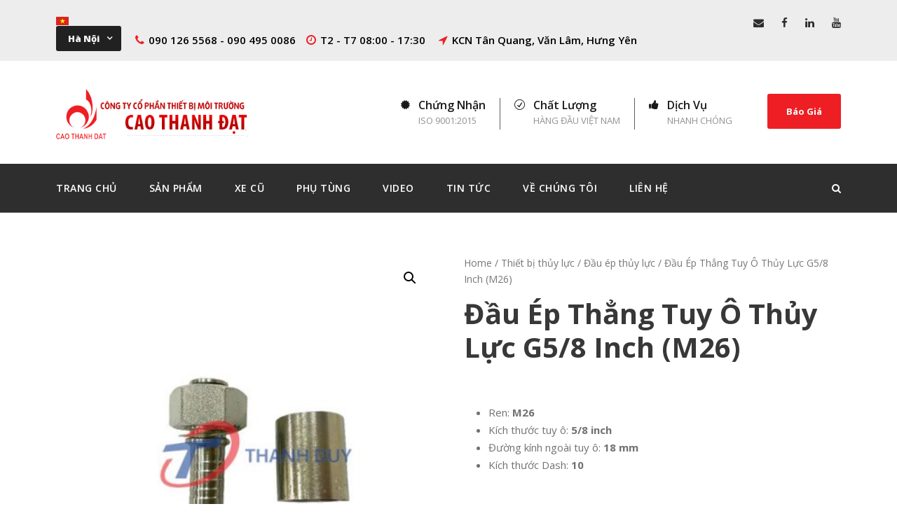

--- FILE ---
content_type: text/html; charset=UTF-8
request_url: https://caothanhdat.com/product/dau-ep-thang-tuy-o-thuy-luc-g5-8-inch-m26/
body_size: 17499
content:
<!DOCTYPE html>
<html dir="ltr" lang="vi-VN"
	prefix="og: https://ogp.me/ns#"  class="no-js">
<head>
	<meta charset="UTF-8">
	<meta name="viewport" content="width=device-width, initial-scale=1">
	<link rel="profile" href="http://gmpg.org/xfn/11">
	<link rel="pingback" href="https://caothanhdat.com/xmlrpc.php">
	<title>Đầu Ép Thẳng Tuy Ô Thủy Lực G5/8 Inch (M26) - Cao Thanh Đạt</title>
<link rel="alternate" hreflang="vi" href="https://caothanhdat.com/product/dau-ep-thang-tuy-o-thuy-luc-g5-8-inch-m26/" />

		<!-- All in One SEO 4.2.9 - aioseo.com -->
		<meta name="description" content="Ren: M26 Kích thước tuy ô: 5/8 inch Đường kính ngoài tuy ô: 18 mm Kích thước Dash: 10" />
		<meta name="robots" content="max-image-preview:large" />
		<link rel="canonical" href="https://caothanhdat.com/product/dau-ep-thang-tuy-o-thuy-luc-g5-8-inch-m26/" />
		<meta name="generator" content="All in One SEO (AIOSEO) 4.2.9 " />
		<meta property="og:locale" content="vi_VN" />
		<meta property="og:site_name" content="Cao Thanh Đạt - Nhà sản xuất xe chuyên dùng" />
		<meta property="og:type" content="article" />
		<meta property="og:title" content="Đầu Ép Thẳng Tuy Ô Thủy Lực G5/8 Inch (M26) - Cao Thanh Đạt" />
		<meta property="og:description" content="Ren: M26 Kích thước tuy ô: 5/8 inch Đường kính ngoài tuy ô: 18 mm Kích thước Dash: 10" />
		<meta property="og:url" content="https://caothanhdat.com/product/dau-ep-thang-tuy-o-thuy-luc-g5-8-inch-m26/" />
		<meta property="article:published_time" content="2021-03-10T01:20:27+00:00" />
		<meta property="article:modified_time" content="2021-03-10T03:06:21+00:00" />
		<meta name="twitter:card" content="summary_large_image" />
		<meta name="twitter:title" content="Đầu Ép Thẳng Tuy Ô Thủy Lực G5/8 Inch (M26) - Cao Thanh Đạt" />
		<meta name="twitter:description" content="Ren: M26 Kích thước tuy ô: 5/8 inch Đường kính ngoài tuy ô: 18 mm Kích thước Dash: 10" />
		<script type="application/ld+json" class="aioseo-schema">
			{"@context":"https:\/\/schema.org","@graph":[{"@type":"BreadcrumbList","@id":"https:\/\/caothanhdat.com\/product\/dau-ep-thang-tuy-o-thuy-luc-g5-8-inch-m26\/#breadcrumblist","itemListElement":[{"@type":"ListItem","@id":"https:\/\/caothanhdat.com\/#listItem","position":1,"item":{"@type":"WebPage","@id":"https:\/\/caothanhdat.com\/","name":"Home","description":"Ch\u00fang t\u00f4i l\u00e0 \u0111\u01a1n v\u1ecb s\u1ea3n xu\u1ea5t th\u00f9ng chuy\u00ean d\u00f9ng h\u00e0ng \u0111\u1ea7u Vi\u1ec7t Nam. C\u00e1c d\u00f2ng s\u1ea3n ph\u1ea9m v\u00e0 d\u1ecbch v\u1ee5 c\u1ee7a ch\u00fang t\u00f4i v\u1edbi \u01b0u ti\u00ean h\u00e0ng \u0111\u1ea7u l\u00e0 ph\u00f9 h\u1ee3p v\u1edbi \u0111i\u1ec1u ki\u1ec7n l\u00e0m vi\u1ec7c c\u1ee7a kh\u00e1ch h\u00e0ng, mang l\u1ea1i th\u00e0nh c\u00f4ng cho kh\u00e1ch h\u00e0ng l\u00e0 m\u1ee5c ti\u00eau c\u1ee7a Cao Thanh \u0110\u1ea1t.","url":"https:\/\/caothanhdat.com\/"},"nextItem":"https:\/\/caothanhdat.com\/product\/dau-ep-thang-tuy-o-thuy-luc-g5-8-inch-m26\/#listItem"},{"@type":"ListItem","@id":"https:\/\/caothanhdat.com\/product\/dau-ep-thang-tuy-o-thuy-luc-g5-8-inch-m26\/#listItem","position":2,"item":{"@type":"WebPage","@id":"https:\/\/caothanhdat.com\/product\/dau-ep-thang-tuy-o-thuy-luc-g5-8-inch-m26\/","name":"\u0110\u1ea7u \u00c9p Th\u1eb3ng Tuy \u00d4 Th\u1ee7y L\u1ef1c G5\/8 Inch (M26)","description":"Ren: M26 K\u00edch th\u01b0\u1edbc tuy \u00f4: 5\/8 inch \u0110\u01b0\u1eddng k\u00ednh ngo\u00e0i tuy \u00f4: 18 mm K\u00edch th\u01b0\u1edbc Dash: 10","url":"https:\/\/caothanhdat.com\/product\/dau-ep-thang-tuy-o-thuy-luc-g5-8-inch-m26\/"},"previousItem":"https:\/\/caothanhdat.com\/#listItem"}]},{"@type":"ItemPage","@id":"https:\/\/caothanhdat.com\/product\/dau-ep-thang-tuy-o-thuy-luc-g5-8-inch-m26\/#itempage","url":"https:\/\/caothanhdat.com\/product\/dau-ep-thang-tuy-o-thuy-luc-g5-8-inch-m26\/","name":"\u0110\u1ea7u \u00c9p Th\u1eb3ng Tuy \u00d4 Th\u1ee7y L\u1ef1c G5\/8 Inch (M26) - Cao Thanh \u0110\u1ea1t","description":"Ren: M26 K\u00edch th\u01b0\u1edbc tuy \u00f4: 5\/8 inch \u0110\u01b0\u1eddng k\u00ednh ngo\u00e0i tuy \u00f4: 18 mm K\u00edch th\u01b0\u1edbc Dash: 10","inLanguage":"vi-VN","isPartOf":{"@id":"https:\/\/caothanhdat.com\/#website"},"breadcrumb":{"@id":"https:\/\/caothanhdat.com\/product\/dau-ep-thang-tuy-o-thuy-luc-g5-8-inch-m26\/#breadcrumblist"},"author":{"@id":"https:\/\/caothanhdat.com\/author\/sale01\/#author"},"creator":{"@id":"https:\/\/caothanhdat.com\/author\/sale01\/#author"},"image":{"@type":"ImageObject","url":"https:\/\/caothanhdat.com\/wp-content\/uploads\/2021\/03\/Dau-ep-tuy-thuy-luc-thang-G5-8-1-e1615345564803.jpg","@id":"https:\/\/caothanhdat.com\/#mainImage","width":416,"height":416},"primaryImageOfPage":{"@id":"https:\/\/caothanhdat.com\/product\/dau-ep-thang-tuy-o-thuy-luc-g5-8-inch-m26\/#mainImage"},"datePublished":"2021-03-10T01:20:27+07:00","dateModified":"2021-03-10T03:06:21+07:00"},{"@type":"Organization","@id":"https:\/\/caothanhdat.com\/#organization","name":"Cao Thanh \u0110\u1ea1t","url":"https:\/\/caothanhdat.com\/"},{"@type":"Person","@id":"https:\/\/caothanhdat.com\/author\/sale01\/#author","url":"https:\/\/caothanhdat.com\/author\/sale01\/","name":"Sale01","image":{"@type":"ImageObject","@id":"https:\/\/caothanhdat.com\/product\/dau-ep-thang-tuy-o-thuy-luc-g5-8-inch-m26\/#authorImage","url":"https:\/\/secure.gravatar.com\/avatar\/77494580b1acba5cf86bd2c878152e5c?s=96&d=mm&r=g","width":96,"height":96,"caption":"Sale01"}},{"@type":"WebSite","@id":"https:\/\/caothanhdat.com\/#website","url":"https:\/\/caothanhdat.com\/","name":"Cao Thanh \u0110\u1ea1t","description":"Nh\u00e0 s\u1ea3n xu\u1ea5t xe chuy\u00ean d\u00f9ng","inLanguage":"vi-VN","publisher":{"@id":"https:\/\/caothanhdat.com\/#organization"}}]}
		</script>
		<!-- All in One SEO -->

<link rel='dns-prefetch' href='//www.google.com' />
<link rel='dns-prefetch' href='//fonts.googleapis.com' />
<link rel='dns-prefetch' href='//s.w.org' />
<link rel="alternate" type="application/rss+xml" title="Cao Thanh Đạt &raquo; Feed" href="https://caothanhdat.com/feed/" />
<link rel="alternate" type="application/rss+xml" title="Cao Thanh Đạt &raquo; Comments Feed" href="https://caothanhdat.com/comments/feed/" />
<link rel="alternate" type="application/rss+xml" title="Cao Thanh Đạt &raquo; Đầu Ép Thẳng Tuy Ô Thủy Lực G5/8 Inch (M26) Comments Feed" href="https://caothanhdat.com/product/dau-ep-thang-tuy-o-thuy-luc-g5-8-inch-m26/feed/" />
		<!-- This site uses the Google Analytics by MonsterInsights plugin v8.9.1 - Using Analytics tracking - https://www.monsterinsights.com/ -->
							<script
				src="//www.googletagmanager.com/gtag/js?id=G-EPCY0QBWB3"  data-cfasync="false" data-wpfc-render="false" type="text/javascript" async></script>
			<script data-cfasync="false" data-wpfc-render="false" type="text/javascript">
				var mi_version = '8.9.1';
				var mi_track_user = true;
				var mi_no_track_reason = '';
				
								var disableStrs = [
										'ga-disable-G-EPCY0QBWB3',
															'ga-disable-UA-167310369-1',
									];

				/* Function to detect opted out users */
				function __gtagTrackerIsOptedOut() {
					for (var index = 0; index < disableStrs.length; index++) {
						if (document.cookie.indexOf(disableStrs[index] + '=true') > -1) {
							return true;
						}
					}

					return false;
				}

				/* Disable tracking if the opt-out cookie exists. */
				if (__gtagTrackerIsOptedOut()) {
					for (var index = 0; index < disableStrs.length; index++) {
						window[disableStrs[index]] = true;
					}
				}

				/* Opt-out function */
				function __gtagTrackerOptout() {
					for (var index = 0; index < disableStrs.length; index++) {
						document.cookie = disableStrs[index] + '=true; expires=Thu, 31 Dec 2099 23:59:59 UTC; path=/';
						window[disableStrs[index]] = true;
					}
				}

				if ('undefined' === typeof gaOptout) {
					function gaOptout() {
						__gtagTrackerOptout();
					}
				}
								window.dataLayer = window.dataLayer || [];

				window.MonsterInsightsDualTracker = {
					helpers: {},
					trackers: {},
				};
				if (mi_track_user) {
					function __gtagDataLayer() {
						dataLayer.push(arguments);
					}

					function __gtagTracker(type, name, parameters) {
						if (!parameters) {
							parameters = {};
						}

						if (parameters.send_to) {
							__gtagDataLayer.apply(null, arguments);
							return;
						}

						if (type === 'event') {
														parameters.send_to = monsterinsights_frontend.v4_id;
							var hookName = name;
							if (typeof parameters['event_category'] !== 'undefined') {
								hookName = parameters['event_category'] + ':' + name;
							}

							if (typeof MonsterInsightsDualTracker.trackers[hookName] !== 'undefined') {
								MonsterInsightsDualTracker.trackers[hookName](parameters);
							} else {
								__gtagDataLayer('event', name, parameters);
							}
							
														parameters.send_to = monsterinsights_frontend.ua;
							__gtagDataLayer(type, name, parameters);
													} else {
							__gtagDataLayer.apply(null, arguments);
						}
					}

					__gtagTracker('js', new Date());
					__gtagTracker('set', {
						'developer_id.dZGIzZG': true,
											});
										__gtagTracker('config', 'G-EPCY0QBWB3', {"forceSSL":"true","link_attribution":"true"} );
															__gtagTracker('config', 'UA-167310369-1', {"forceSSL":"true","link_attribution":"true"} );
										window.gtag = __gtagTracker;										(function () {
						/* https://developers.google.com/analytics/devguides/collection/analyticsjs/ */
						/* ga and __gaTracker compatibility shim. */
						var noopfn = function () {
							return null;
						};
						var newtracker = function () {
							return new Tracker();
						};
						var Tracker = function () {
							return null;
						};
						var p = Tracker.prototype;
						p.get = noopfn;
						p.set = noopfn;
						p.send = function () {
							var args = Array.prototype.slice.call(arguments);
							args.unshift('send');
							__gaTracker.apply(null, args);
						};
						var __gaTracker = function () {
							var len = arguments.length;
							if (len === 0) {
								return;
							}
							var f = arguments[len - 1];
							if (typeof f !== 'object' || f === null || typeof f.hitCallback !== 'function') {
								if ('send' === arguments[0]) {
									var hitConverted, hitObject = false, action;
									if ('event' === arguments[1]) {
										if ('undefined' !== typeof arguments[3]) {
											hitObject = {
												'eventAction': arguments[3],
												'eventCategory': arguments[2],
												'eventLabel': arguments[4],
												'value': arguments[5] ? arguments[5] : 1,
											}
										}
									}
									if ('pageview' === arguments[1]) {
										if ('undefined' !== typeof arguments[2]) {
											hitObject = {
												'eventAction': 'page_view',
												'page_path': arguments[2],
											}
										}
									}
									if (typeof arguments[2] === 'object') {
										hitObject = arguments[2];
									}
									if (typeof arguments[5] === 'object') {
										Object.assign(hitObject, arguments[5]);
									}
									if ('undefined' !== typeof arguments[1].hitType) {
										hitObject = arguments[1];
										if ('pageview' === hitObject.hitType) {
											hitObject.eventAction = 'page_view';
										}
									}
									if (hitObject) {
										action = 'timing' === arguments[1].hitType ? 'timing_complete' : hitObject.eventAction;
										hitConverted = mapArgs(hitObject);
										__gtagTracker('event', action, hitConverted);
									}
								}
								return;
							}

							function mapArgs(args) {
								var arg, hit = {};
								var gaMap = {
									'eventCategory': 'event_category',
									'eventAction': 'event_action',
									'eventLabel': 'event_label',
									'eventValue': 'event_value',
									'nonInteraction': 'non_interaction',
									'timingCategory': 'event_category',
									'timingVar': 'name',
									'timingValue': 'value',
									'timingLabel': 'event_label',
									'page': 'page_path',
									'location': 'page_location',
									'title': 'page_title',
								};
								for (arg in args) {
																		if (!(!args.hasOwnProperty(arg) || !gaMap.hasOwnProperty(arg))) {
										hit[gaMap[arg]] = args[arg];
									} else {
										hit[arg] = args[arg];
									}
								}
								return hit;
							}

							try {
								f.hitCallback();
							} catch (ex) {
							}
						};
						__gaTracker.create = newtracker;
						__gaTracker.getByName = newtracker;
						__gaTracker.getAll = function () {
							return [];
						};
						__gaTracker.remove = noopfn;
						__gaTracker.loaded = true;
						window['__gaTracker'] = __gaTracker;
					})();
									} else {
										console.log("");
					(function () {
						function __gtagTracker() {
							return null;
						}

						window['__gtagTracker'] = __gtagTracker;
						window['gtag'] = __gtagTracker;
					})();
									}
			</script>
				<!-- / Google Analytics by MonsterInsights -->
		<script type="text/javascript">
window._wpemojiSettings = {"baseUrl":"https:\/\/s.w.org\/images\/core\/emoji\/14.0.0\/72x72\/","ext":".png","svgUrl":"https:\/\/s.w.org\/images\/core\/emoji\/14.0.0\/svg\/","svgExt":".svg","source":{"concatemoji":"https:\/\/caothanhdat.com\/wp-includes\/js\/wp-emoji-release.min.js?ver=6.0.3"}};
/*! This file is auto-generated */
!function(e,a,t){var n,r,o,i=a.createElement("canvas"),p=i.getContext&&i.getContext("2d");function s(e,t){var a=String.fromCharCode,e=(p.clearRect(0,0,i.width,i.height),p.fillText(a.apply(this,e),0,0),i.toDataURL());return p.clearRect(0,0,i.width,i.height),p.fillText(a.apply(this,t),0,0),e===i.toDataURL()}function c(e){var t=a.createElement("script");t.src=e,t.defer=t.type="text/javascript",a.getElementsByTagName("head")[0].appendChild(t)}for(o=Array("flag","emoji"),t.supports={everything:!0,everythingExceptFlag:!0},r=0;r<o.length;r++)t.supports[o[r]]=function(e){if(!p||!p.fillText)return!1;switch(p.textBaseline="top",p.font="600 32px Arial",e){case"flag":return s([127987,65039,8205,9895,65039],[127987,65039,8203,9895,65039])?!1:!s([55356,56826,55356,56819],[55356,56826,8203,55356,56819])&&!s([55356,57332,56128,56423,56128,56418,56128,56421,56128,56430,56128,56423,56128,56447],[55356,57332,8203,56128,56423,8203,56128,56418,8203,56128,56421,8203,56128,56430,8203,56128,56423,8203,56128,56447]);case"emoji":return!s([129777,127995,8205,129778,127999],[129777,127995,8203,129778,127999])}return!1}(o[r]),t.supports.everything=t.supports.everything&&t.supports[o[r]],"flag"!==o[r]&&(t.supports.everythingExceptFlag=t.supports.everythingExceptFlag&&t.supports[o[r]]);t.supports.everythingExceptFlag=t.supports.everythingExceptFlag&&!t.supports.flag,t.DOMReady=!1,t.readyCallback=function(){t.DOMReady=!0},t.supports.everything||(n=function(){t.readyCallback()},a.addEventListener?(a.addEventListener("DOMContentLoaded",n,!1),e.addEventListener("load",n,!1)):(e.attachEvent("onload",n),a.attachEvent("onreadystatechange",function(){"complete"===a.readyState&&t.readyCallback()})),(e=t.source||{}).concatemoji?c(e.concatemoji):e.wpemoji&&e.twemoji&&(c(e.twemoji),c(e.wpemoji)))}(window,document,window._wpemojiSettings);
</script>
<style type="text/css">
img.wp-smiley,
img.emoji {
	display: inline !important;
	border: none !important;
	box-shadow: none !important;
	height: 1em !important;
	width: 1em !important;
	margin: 0 0.07em !important;
	vertical-align: -0.1em !important;
	background: none !important;
	padding: 0 !important;
}
</style>
	<link rel='stylesheet' id='wp-block-library-css'  href='https://caothanhdat.com/wp-includes/css/dist/block-library/style.min.css?ver=6.0.3' type='text/css' media='all' />
<link rel='stylesheet' id='wc-blocks-vendors-style-css'  href='https://caothanhdat.com/wp-content/plugins/woocommerce/packages/woocommerce-blocks/build/wc-blocks-vendors-style.css?ver=8.7.5' type='text/css' media='all' />
<link rel='stylesheet' id='wc-blocks-style-css'  href='https://caothanhdat.com/wp-content/plugins/woocommerce/packages/woocommerce-blocks/build/wc-blocks-style.css?ver=8.7.5' type='text/css' media='all' />
<style id='global-styles-inline-css' type='text/css'>
body{--wp--preset--color--black: #000000;--wp--preset--color--cyan-bluish-gray: #abb8c3;--wp--preset--color--white: #ffffff;--wp--preset--color--pale-pink: #f78da7;--wp--preset--color--vivid-red: #cf2e2e;--wp--preset--color--luminous-vivid-orange: #ff6900;--wp--preset--color--luminous-vivid-amber: #fcb900;--wp--preset--color--light-green-cyan: #7bdcb5;--wp--preset--color--vivid-green-cyan: #00d084;--wp--preset--color--pale-cyan-blue: #8ed1fc;--wp--preset--color--vivid-cyan-blue: #0693e3;--wp--preset--color--vivid-purple: #9b51e0;--wp--preset--gradient--vivid-cyan-blue-to-vivid-purple: linear-gradient(135deg,rgba(6,147,227,1) 0%,rgb(155,81,224) 100%);--wp--preset--gradient--light-green-cyan-to-vivid-green-cyan: linear-gradient(135deg,rgb(122,220,180) 0%,rgb(0,208,130) 100%);--wp--preset--gradient--luminous-vivid-amber-to-luminous-vivid-orange: linear-gradient(135deg,rgba(252,185,0,1) 0%,rgba(255,105,0,1) 100%);--wp--preset--gradient--luminous-vivid-orange-to-vivid-red: linear-gradient(135deg,rgba(255,105,0,1) 0%,rgb(207,46,46) 100%);--wp--preset--gradient--very-light-gray-to-cyan-bluish-gray: linear-gradient(135deg,rgb(238,238,238) 0%,rgb(169,184,195) 100%);--wp--preset--gradient--cool-to-warm-spectrum: linear-gradient(135deg,rgb(74,234,220) 0%,rgb(151,120,209) 20%,rgb(207,42,186) 40%,rgb(238,44,130) 60%,rgb(251,105,98) 80%,rgb(254,248,76) 100%);--wp--preset--gradient--blush-light-purple: linear-gradient(135deg,rgb(255,206,236) 0%,rgb(152,150,240) 100%);--wp--preset--gradient--blush-bordeaux: linear-gradient(135deg,rgb(254,205,165) 0%,rgb(254,45,45) 50%,rgb(107,0,62) 100%);--wp--preset--gradient--luminous-dusk: linear-gradient(135deg,rgb(255,203,112) 0%,rgb(199,81,192) 50%,rgb(65,88,208) 100%);--wp--preset--gradient--pale-ocean: linear-gradient(135deg,rgb(255,245,203) 0%,rgb(182,227,212) 50%,rgb(51,167,181) 100%);--wp--preset--gradient--electric-grass: linear-gradient(135deg,rgb(202,248,128) 0%,rgb(113,206,126) 100%);--wp--preset--gradient--midnight: linear-gradient(135deg,rgb(2,3,129) 0%,rgb(40,116,252) 100%);--wp--preset--duotone--dark-grayscale: url('#wp-duotone-dark-grayscale');--wp--preset--duotone--grayscale: url('#wp-duotone-grayscale');--wp--preset--duotone--purple-yellow: url('#wp-duotone-purple-yellow');--wp--preset--duotone--blue-red: url('#wp-duotone-blue-red');--wp--preset--duotone--midnight: url('#wp-duotone-midnight');--wp--preset--duotone--magenta-yellow: url('#wp-duotone-magenta-yellow');--wp--preset--duotone--purple-green: url('#wp-duotone-purple-green');--wp--preset--duotone--blue-orange: url('#wp-duotone-blue-orange');--wp--preset--font-size--small: 13px;--wp--preset--font-size--medium: 20px;--wp--preset--font-size--large: 36px;--wp--preset--font-size--x-large: 42px;}.has-black-color{color: var(--wp--preset--color--black) !important;}.has-cyan-bluish-gray-color{color: var(--wp--preset--color--cyan-bluish-gray) !important;}.has-white-color{color: var(--wp--preset--color--white) !important;}.has-pale-pink-color{color: var(--wp--preset--color--pale-pink) !important;}.has-vivid-red-color{color: var(--wp--preset--color--vivid-red) !important;}.has-luminous-vivid-orange-color{color: var(--wp--preset--color--luminous-vivid-orange) !important;}.has-luminous-vivid-amber-color{color: var(--wp--preset--color--luminous-vivid-amber) !important;}.has-light-green-cyan-color{color: var(--wp--preset--color--light-green-cyan) !important;}.has-vivid-green-cyan-color{color: var(--wp--preset--color--vivid-green-cyan) !important;}.has-pale-cyan-blue-color{color: var(--wp--preset--color--pale-cyan-blue) !important;}.has-vivid-cyan-blue-color{color: var(--wp--preset--color--vivid-cyan-blue) !important;}.has-vivid-purple-color{color: var(--wp--preset--color--vivid-purple) !important;}.has-black-background-color{background-color: var(--wp--preset--color--black) !important;}.has-cyan-bluish-gray-background-color{background-color: var(--wp--preset--color--cyan-bluish-gray) !important;}.has-white-background-color{background-color: var(--wp--preset--color--white) !important;}.has-pale-pink-background-color{background-color: var(--wp--preset--color--pale-pink) !important;}.has-vivid-red-background-color{background-color: var(--wp--preset--color--vivid-red) !important;}.has-luminous-vivid-orange-background-color{background-color: var(--wp--preset--color--luminous-vivid-orange) !important;}.has-luminous-vivid-amber-background-color{background-color: var(--wp--preset--color--luminous-vivid-amber) !important;}.has-light-green-cyan-background-color{background-color: var(--wp--preset--color--light-green-cyan) !important;}.has-vivid-green-cyan-background-color{background-color: var(--wp--preset--color--vivid-green-cyan) !important;}.has-pale-cyan-blue-background-color{background-color: var(--wp--preset--color--pale-cyan-blue) !important;}.has-vivid-cyan-blue-background-color{background-color: var(--wp--preset--color--vivid-cyan-blue) !important;}.has-vivid-purple-background-color{background-color: var(--wp--preset--color--vivid-purple) !important;}.has-black-border-color{border-color: var(--wp--preset--color--black) !important;}.has-cyan-bluish-gray-border-color{border-color: var(--wp--preset--color--cyan-bluish-gray) !important;}.has-white-border-color{border-color: var(--wp--preset--color--white) !important;}.has-pale-pink-border-color{border-color: var(--wp--preset--color--pale-pink) !important;}.has-vivid-red-border-color{border-color: var(--wp--preset--color--vivid-red) !important;}.has-luminous-vivid-orange-border-color{border-color: var(--wp--preset--color--luminous-vivid-orange) !important;}.has-luminous-vivid-amber-border-color{border-color: var(--wp--preset--color--luminous-vivid-amber) !important;}.has-light-green-cyan-border-color{border-color: var(--wp--preset--color--light-green-cyan) !important;}.has-vivid-green-cyan-border-color{border-color: var(--wp--preset--color--vivid-green-cyan) !important;}.has-pale-cyan-blue-border-color{border-color: var(--wp--preset--color--pale-cyan-blue) !important;}.has-vivid-cyan-blue-border-color{border-color: var(--wp--preset--color--vivid-cyan-blue) !important;}.has-vivid-purple-border-color{border-color: var(--wp--preset--color--vivid-purple) !important;}.has-vivid-cyan-blue-to-vivid-purple-gradient-background{background: var(--wp--preset--gradient--vivid-cyan-blue-to-vivid-purple) !important;}.has-light-green-cyan-to-vivid-green-cyan-gradient-background{background: var(--wp--preset--gradient--light-green-cyan-to-vivid-green-cyan) !important;}.has-luminous-vivid-amber-to-luminous-vivid-orange-gradient-background{background: var(--wp--preset--gradient--luminous-vivid-amber-to-luminous-vivid-orange) !important;}.has-luminous-vivid-orange-to-vivid-red-gradient-background{background: var(--wp--preset--gradient--luminous-vivid-orange-to-vivid-red) !important;}.has-very-light-gray-to-cyan-bluish-gray-gradient-background{background: var(--wp--preset--gradient--very-light-gray-to-cyan-bluish-gray) !important;}.has-cool-to-warm-spectrum-gradient-background{background: var(--wp--preset--gradient--cool-to-warm-spectrum) !important;}.has-blush-light-purple-gradient-background{background: var(--wp--preset--gradient--blush-light-purple) !important;}.has-blush-bordeaux-gradient-background{background: var(--wp--preset--gradient--blush-bordeaux) !important;}.has-luminous-dusk-gradient-background{background: var(--wp--preset--gradient--luminous-dusk) !important;}.has-pale-ocean-gradient-background{background: var(--wp--preset--gradient--pale-ocean) !important;}.has-electric-grass-gradient-background{background: var(--wp--preset--gradient--electric-grass) !important;}.has-midnight-gradient-background{background: var(--wp--preset--gradient--midnight) !important;}.has-small-font-size{font-size: var(--wp--preset--font-size--small) !important;}.has-medium-font-size{font-size: var(--wp--preset--font-size--medium) !important;}.has-large-font-size{font-size: var(--wp--preset--font-size--large) !important;}.has-x-large-font-size{font-size: var(--wp--preset--font-size--x-large) !important;}
</style>
<link rel='stylesheet' id='contact-form-7-css'  href='https://caothanhdat.com/wp-content/plugins/contact-form-7/includes/css/styles.css?ver=5.6.4' type='text/css' media='all' />
<link rel='stylesheet' id='gdlr-core-google-font-css'  href='https://fonts.googleapis.com/css?family=Open+Sans%3A300%2Cregular%2C500%2C600%2C700%2C800%2C300italic%2Citalic%2C500italic%2C600italic%2C700italic%2C800italic&#038;subset=cyrillic%2Ccyrillic-ext%2Cgreek%2Cgreek-ext%2Chebrew%2Clatin%2Clatin-ext%2Cvietnamese&#038;ver=6.0.3' type='text/css' media='all' />
<link rel='stylesheet' id='font-awesome-css'  href='https://caothanhdat.com/wp-content/plugins/goodlayers-core/plugins/fontawesome/font-awesome.css?ver=6.0.3' type='text/css' media='all' />
<link rel='stylesheet' id='elegant-font-css'  href='https://caothanhdat.com/wp-content/plugins/goodlayers-core/plugins/elegant/elegant-font.css?ver=6.0.3' type='text/css' media='all' />
<link rel='stylesheet' id='gdlr-core-plugin-css'  href='https://caothanhdat.com/wp-content/plugins/goodlayers-core/plugins/style.css?ver=1734278903' type='text/css' media='all' />
<link rel='stylesheet' id='gdlr-core-page-builder-css'  href='https://caothanhdat.com/wp-content/plugins/goodlayers-core/include/css/page-builder.css?ver=6.0.3' type='text/css' media='all' />
<link rel='stylesheet' id='photoswipe-css'  href='https://caothanhdat.com/wp-content/plugins/woocommerce/assets/css/photoswipe/photoswipe.min.css?ver=7.1.0' type='text/css' media='all' />
<link rel='stylesheet' id='photoswipe-default-skin-css'  href='https://caothanhdat.com/wp-content/plugins/woocommerce/assets/css/photoswipe/default-skin/default-skin.min.css?ver=7.1.0' type='text/css' media='all' />
<link rel='stylesheet' id='woocommerce-layout-css'  href='https://caothanhdat.com/wp-content/plugins/woocommerce/assets/css/woocommerce-layout.css?ver=7.1.0' type='text/css' media='all' />
<link rel='stylesheet' id='woocommerce-smallscreen-css'  href='https://caothanhdat.com/wp-content/plugins/woocommerce/assets/css/woocommerce-smallscreen.css?ver=7.1.0' type='text/css' media='only screen and (max-width: 768px)' />
<link rel='stylesheet' id='woocommerce-general-css'  href='https://caothanhdat.com/wp-content/plugins/woocommerce/assets/css/woocommerce.css?ver=7.1.0' type='text/css' media='all' />
<style id='woocommerce-inline-inline-css' type='text/css'>
.woocommerce form .form-row .required { visibility: visible; }
</style>
<link rel='stylesheet' id='realfactory-style-core-css'  href='https://caothanhdat.com/wp-content/themes/realfactory/css/style-core.css?ver=6.0.3' type='text/css' media='all' />
<link rel='stylesheet' id='realfactory-custom-style-css'  href='https://caothanhdat.com/wp-content/uploads/rftr-style-custom.css?1734278903&#038;ver=6.0.3' type='text/css' media='all' />
<script type='text/javascript' src='https://caothanhdat.com/wp-content/plugins/google-analytics-for-wordpress/assets/js/frontend-gtag.min.js?ver=8.9.1' id='monsterinsights-frontend-script-js'></script>
<script data-cfasync="false" data-wpfc-render="false" type="text/javascript" id='monsterinsights-frontend-script-js-extra'>/* <![CDATA[ */
var monsterinsights_frontend = {"js_events_tracking":"true","download_extensions":"doc,pdf,ppt,zip,xls,docx,pptx,xlsx","inbound_paths":"[{\"path\":\"\\\/go\\\/\",\"label\":\"affiliate\"},{\"path\":\"\\\/recommend\\\/\",\"label\":\"affiliate\"}]","home_url":"https:\/\/caothanhdat.com","hash_tracking":"false","ua":"UA-167310369-1","v4_id":"G-EPCY0QBWB3"};/* ]]> */
</script>
<script type='text/javascript' src='https://caothanhdat.com/wp-includes/js/jquery/jquery.min.js?ver=3.6.0' id='jquery-core-js'></script>
<script type='text/javascript' src='https://caothanhdat.com/wp-includes/js/jquery/jquery-migrate.min.js?ver=3.3.2' id='jquery-migrate-js'></script>
<link rel="https://api.w.org/" href="https://caothanhdat.com/wp-json/" /><link rel="alternate" type="application/json" href="https://caothanhdat.com/wp-json/wp/v2/product/7375" /><link rel="EditURI" type="application/rsd+xml" title="RSD" href="https://caothanhdat.com/xmlrpc.php?rsd" />
<link rel="wlwmanifest" type="application/wlwmanifest+xml" href="https://caothanhdat.com/wp-includes/wlwmanifest.xml" /> 
<meta name="generator" content="WordPress 6.0.3" />
<meta name="generator" content="WooCommerce 7.1.0" />
<link rel='shortlink' href='https://caothanhdat.com/?p=7375' />
<link rel="alternate" type="application/json+oembed" href="https://caothanhdat.com/wp-json/oembed/1.0/embed?url=https%3A%2F%2Fcaothanhdat.com%2Fproduct%2Fdau-ep-thang-tuy-o-thuy-luc-g5-8-inch-m26%2F" />
<link rel="alternate" type="text/xml+oembed" href="https://caothanhdat.com/wp-json/oembed/1.0/embed?url=https%3A%2F%2Fcaothanhdat.com%2Fproduct%2Fdau-ep-thang-tuy-o-thuy-luc-g5-8-inch-m26%2F&#038;format=xml" />
<meta name="generator" content="WPML ver:4.4.10 stt:1,57;" />
<!--[if lt IE 9]>
<script src="https://caothanhdat.com/wp-content/themes/realfactory/js/html5.js"></script>
<![endif]-->
	<noscript><style>.woocommerce-product-gallery{ opacity: 1 !important; }</style></noscript>
	<style type="text/css">.recentcomments a{display:inline !important;padding:0 !important;margin:0 !important;}</style><meta name="generator" content="Powered by Slider Revolution 6.6.2 - responsive, Mobile-Friendly Slider Plugin for WordPress with comfortable drag and drop interface." />
<link rel="icon" href="https://caothanhdat.com/wp-content/uploads/2020/05/cropped-caothanhdat-favicon-32x32.png" sizes="32x32" />
<link rel="icon" href="https://caothanhdat.com/wp-content/uploads/2020/05/cropped-caothanhdat-favicon-192x192.png" sizes="192x192" />
<link rel="apple-touch-icon" href="https://caothanhdat.com/wp-content/uploads/2020/05/cropped-caothanhdat-favicon-180x180.png" />
<meta name="msapplication-TileImage" content="https://caothanhdat.com/wp-content/uploads/2020/05/cropped-caothanhdat-favicon-270x270.png" />
<meta name="google-site-verification" content="J2fcj2JdkH5a_51vttJ18mu_gEPe41Yy1pJm7HlDvOA" />
<meta name="facebook-domain-verification" content="kkvq4w41w4f75h6542p7jhvlfa8wk9" />
<!-- Facebook Pixel Code -->
<script>
!function(f,b,e,v,n,t,s)
{if(f.fbq)return;n=f.fbq=function(){n.callMethod?
n.callMethod.apply(n,arguments):n.queue.push(arguments)};
if(!f._fbq)f._fbq=n;n.push=n;n.loaded=!0;n.version='2.0';
n.queue=[];t=b.createElement(e);t.async=!0;
t.src=v;s=b.getElementsByTagName(e)[0];
s.parentNode.insertBefore(t,s)}(window, document,'script',
'https://connect.facebook.net/en_US/fbevents.js');
fbq('init', '846340272653273');
fbq('track', 'PageView');
</script>
<noscript><img height="1" width="1" style="display:none"
src="https://www.facebook.com/tr?id=846340272653273&ev=PageView&noscript=1"
/></noscript>
<!-- End Facebook Pixel Code --><script>function setREVStartSize(e){
			//window.requestAnimationFrame(function() {
				window.RSIW = window.RSIW===undefined ? window.innerWidth : window.RSIW;
				window.RSIH = window.RSIH===undefined ? window.innerHeight : window.RSIH;
				try {
					var pw = document.getElementById(e.c).parentNode.offsetWidth,
						newh;
					pw = pw===0 || isNaN(pw) || (e.l=="fullwidth" || e.layout=="fullwidth") ? window.RSIW : pw;
					e.tabw = e.tabw===undefined ? 0 : parseInt(e.tabw);
					e.thumbw = e.thumbw===undefined ? 0 : parseInt(e.thumbw);
					e.tabh = e.tabh===undefined ? 0 : parseInt(e.tabh);
					e.thumbh = e.thumbh===undefined ? 0 : parseInt(e.thumbh);
					e.tabhide = e.tabhide===undefined ? 0 : parseInt(e.tabhide);
					e.thumbhide = e.thumbhide===undefined ? 0 : parseInt(e.thumbhide);
					e.mh = e.mh===undefined || e.mh=="" || e.mh==="auto" ? 0 : parseInt(e.mh,0);
					if(e.layout==="fullscreen" || e.l==="fullscreen")
						newh = Math.max(e.mh,window.RSIH);
					else{
						e.gw = Array.isArray(e.gw) ? e.gw : [e.gw];
						for (var i in e.rl) if (e.gw[i]===undefined || e.gw[i]===0) e.gw[i] = e.gw[i-1];
						e.gh = e.el===undefined || e.el==="" || (Array.isArray(e.el) && e.el.length==0)? e.gh : e.el;
						e.gh = Array.isArray(e.gh) ? e.gh : [e.gh];
						for (var i in e.rl) if (e.gh[i]===undefined || e.gh[i]===0) e.gh[i] = e.gh[i-1];
											
						var nl = new Array(e.rl.length),
							ix = 0,
							sl;
						e.tabw = e.tabhide>=pw ? 0 : e.tabw;
						e.thumbw = e.thumbhide>=pw ? 0 : e.thumbw;
						e.tabh = e.tabhide>=pw ? 0 : e.tabh;
						e.thumbh = e.thumbhide>=pw ? 0 : e.thumbh;
						for (var i in e.rl) nl[i] = e.rl[i]<window.RSIW ? 0 : e.rl[i];
						sl = nl[0];
						for (var i in nl) if (sl>nl[i] && nl[i]>0) { sl = nl[i]; ix=i;}
						var m = pw>(e.gw[ix]+e.tabw+e.thumbw) ? 1 : (pw-(e.tabw+e.thumbw)) / (e.gw[ix]);
						newh =  (e.gh[ix] * m) + (e.tabh + e.thumbh);
					}
					var el = document.getElementById(e.c);
					if (el!==null && el) el.style.height = newh+"px";
					el = document.getElementById(e.c+"_wrapper");
					if (el!==null && el) {
						el.style.height = newh+"px";
						el.style.display = "block";
					}
				} catch(e){
					console.log("Failure at Presize of Slider:" + e)
				}
			//});
		  };</script>
</head>

<body class="product-template-default single single-product postid-7375 theme-realfactory gdlr-core-body woocommerce woocommerce-page woocommerce-no-js realfactory-body realfactory-body-front realfactory-full gdlr-core-link-to-lightbox">
<div class="realfactory-mobile-header-wrap" ><div class="realfactory-top-bar" ><div class="realfactory-top-bar-background" ></div><div class="realfactory-top-bar-container clearfix realfactory-container " ><div class="realfactory-top-bar-left realfactory-item-pdlr"><span class="realfactory-custom-wpml-flag" ><span class="realfactory-custom-wpml-flag-item realfactory-language-code-vi" ><a href="https://caothanhdat.com/product/dau-ep-thang-tuy-o-thuy-luc-g5-8-inch-m26/" ><img src="https://caothanhdat.com/wp-content/plugins/sitepress-multilingual-cms/res/flags/vi.png" alt="vi" width="18" height="12" /></a></span></span><div class="gdlr-core-dropdown-tab gdlr-core-js clearfix" ><div class="gdlr-core-dropdown-tab-title" ><span class="gdlr-core-head">Hà Nội</span><div class="gdlr-core-dropdown-tab-head-wrap" ><div class="gdlr-core-dropdown-tab-head gdlr-core-active" data-index="0" >Hà Nội</div></div></div><div class="gdlr-core-dropdown-tab-content-wrap" ><div class="gdlr-core-dropdown-tab-content gdlr-core-active" data-index="0" >
 
<i class="fa fa-phone" style="font-size: 16px ;color: #ed1f24 ;margin-right: 6px ;"  ></i>090 126 5568 -  090 495 0086<i class="fa fa-clock-o" style="font-size: 16px ;color: #ed1f24 ;margin-left: 15px ;margin-right: 6px ;"  ></i>T2 - T7 08:00 - 17:30  <i class="fa fa-location-arrow" style="font-size: 16px ;color: #ed1f24 ;margin-left: 15px ;margin-right: 6px ;"  ></i>KCN Tân Quang, Văn Lâm, Hưng Yên
</div></div></div></div><div class="realfactory-top-bar-right realfactory-item-pdlr"><div class="realfactory-top-bar-right-social" ><a href="mailto:sales@caothanhdat.com" target="_blank" class="realfactory-top-bar-social-icon" title="email" ><i class="fa fa-envelope" ></i></a><a href="https://www.facebook.com/caothanhdatvn" target="_blank" class="realfactory-top-bar-social-icon" title="facebook" ><i class="fa fa-facebook" ></i></a><a href="https://www.linkedin.com/company/cao-thanh-dat-jsc" target="_blank" class="realfactory-top-bar-social-icon" title="linkedin" ><i class="fa fa-linkedin" ></i></a><a href="https://www.youtube.com/c/CaoThanhDat" target="_blank" class="realfactory-top-bar-social-icon" title="youtube" ><i class="fa fa-youtube" ></i></a></div></div></div></div><div class="realfactory-mobile-header realfactory-header-background realfactory-style-slide" id="realfactory-mobile-header" ><div class="realfactory-mobile-header-container realfactory-container" ><div class="realfactory-logo  realfactory-item-pdlr"><div class="realfactory-logo-inner"><a href="https://caothanhdat.com/" ><img src="https://caothanhdat.com/wp-content/uploads/2020/05/logo-caothanhdat.png" alt="" width="360" height="93" title="logo caothanhdat" /></a></div></div><div class="realfactory-mobile-menu-right" ><div class="realfactory-main-menu-search" id="realfactory-mobile-top-search" ><i class="fa fa-search" ></i></div><div class="realfactory-top-search-wrap" >
	<div class="realfactory-top-search-close" ></div>

	<div class="realfactory-top-search-row" >
		<div class="realfactory-top-search-cell" >
			<form role="search" method="get" class="search-form" action="https://caothanhdat.com/">
				<input type="text" class="search-field realfactory-title-font" placeholder="Search..." value="" name="s">
				<div class="realfactory-top-search-submit"><i class="fa fa-search" ></i></div>
				<input type="submit" class="search-submit" value="Search">
				<div class="realfactory-top-search-close"><i class="icon_close" ></i></div>
			</form>
		</div>
	</div>

</div>
<div class="realfactory-mobile-menu" ><a class="realfactory-mm-menu-button realfactory-mobile-menu-button realfactory-mobile-button-hamburger-with-border" href="#realfactory-mobile-menu"  ><i class="fa fa-bars" ></i></a><div class="realfactory-mm-menu-wrap realfactory-navigation-font" id="realfactory-mobile-menu" data-slide="right" ><ul id="menu-main-navigation" class="m-menu"><li class="menu-item menu-item-type-post_type menu-item-object-page menu-item-home menu-item-4800"><a href="https://caothanhdat.com/">Trang Chủ</a></li>
<li class="menu-item menu-item-type-custom menu-item-object-custom menu-item-has-children menu-item-5041"><a href="/san-pham">Sản Phẩm</a>
<ul class="sub-menu">
	<li class="menu-item menu-item-type-custom menu-item-object-custom menu-item-has-children menu-item-5045"><a href="/xe-moi-truong">Xe môi trường</a>
	<ul class="sub-menu">
		<li class="menu-item menu-item-type-custom menu-item-object-custom menu-item-5050"><a href="/xe-cuon-ep-rac">Xe cuốn ép rác</a></li>
		<li class="menu-item menu-item-type-taxonomy menu-item-object-portfolio_category menu-item-7662"><a href="https://caothanhdat.com/truck_category/xe-thu-gom-rac-ngo-xom/">Xe thu gom rác ngõ xóm</a></li>
		<li class="menu-item menu-item-type-custom menu-item-object-custom menu-item-5051"><a href="/xe-hooklift">Xe hooklift</a></li>
		<li class="menu-item menu-item-type-custom menu-item-object-custom menu-item-5052"><a href="/xe-cho-bun">Xe chở bùn</a></li>
		<li class="menu-item menu-item-type-custom menu-item-object-custom menu-item-5654"><a href="/xe-thong-cong">Xe thông cống</a></li>
		<li class="menu-item menu-item-type-custom menu-item-object-custom menu-item-6511"><a href="/xe-hut-chat-thai">Xe hút chất thải</a></li>
		<li class="menu-item menu-item-type-custom menu-item-object-custom menu-item-5653"><a href="/xe-hut-bui">Xe hút bụi</a></li>
		<li class="menu-item menu-item-type-custom menu-item-object-custom menu-item-5852"><a href="/xe-rua-duong">Xe rửa đường</a></li>
	</ul>
</li>
	<li class="menu-item menu-item-type-custom menu-item-object-custom menu-item-has-children menu-item-5656"><a href="/cuu-hoa-cuu-ho">Cứu hỏa, cứu hộ</a>
	<ul class="sub-menu">
		<li class="menu-item menu-item-type-custom menu-item-object-custom menu-item-5657"><a href="/xe-cuu-hoa">Xe cứu hỏa</a></li>
		<li class="menu-item menu-item-type-custom menu-item-object-custom menu-item-5655"><a href="/xe-cuu-ho">Xe cứu hộ</a></li>
	</ul>
</li>
	<li class="menu-item menu-item-type-custom menu-item-object-custom menu-item-has-children menu-item-6492"><a href="/xe-khac">Các loại xe khác</a>
	<ul class="sub-menu">
		<li class="menu-item menu-item-type-custom menu-item-object-custom menu-item-6503"><a href="/xe-quet-ham">Xe quét hầm</a></li>
		<li class="menu-item menu-item-type-custom menu-item-object-custom menu-item-8313"><a href="/xe-san-khau">Xe sân khấu</a></li>
		<li class="menu-item menu-item-type-custom menu-item-object-custom menu-item-6192"><a href="/xe-tu-do">Xe tự đổ</a></li>
	</ul>
</li>
</ul>
</li>
<li class="menu-item menu-item-type-post_type menu-item-object-page menu-item-5329"><a href="https://caothanhdat.com/xe-cu/">Xe Cũ</a></li>
<li class="menu-item menu-item-type-post_type menu-item-object-page current_page_parent menu-item-7901"><a href="https://caothanhdat.com/cua-hang/">PHỤ TÙNG</a></li>
<li class="menu-item menu-item-type-post_type menu-item-object-page menu-item-5748"><a href="https://caothanhdat.com/video/">Video</a></li>
<li class="menu-item menu-item-type-post_type menu-item-object-page menu-item-5339"><a href="https://caothanhdat.com/tin-tuc/">Tin Tức</a></li>
<li class="menu-item menu-item-type-post_type menu-item-object-page menu-item-4854"><a href="https://caothanhdat.com/about-us/">Về Chúng Tôi</a></li>
<li class="menu-item menu-item-type-post_type menu-item-object-page menu-item-4875"><a href="https://caothanhdat.com/contact/">Liên Hệ</a></li>
</ul></div></div></div></div></div></div><div class="realfactory-body-outer-wrapper ">
		<div class="realfactory-body-wrapper clearfix  realfactory-with-transparent-navigation realfactory-with-frame">
	<div class="realfactory-top-bar" ><div class="realfactory-top-bar-background" ></div><div class="realfactory-top-bar-container clearfix realfactory-container " ><div class="realfactory-top-bar-left realfactory-item-pdlr"><span class="realfactory-custom-wpml-flag" ><span class="realfactory-custom-wpml-flag-item realfactory-language-code-vi" ><a href="https://caothanhdat.com/product/dau-ep-thang-tuy-o-thuy-luc-g5-8-inch-m26/" ><img src="https://caothanhdat.com/wp-content/plugins/sitepress-multilingual-cms/res/flags/vi.png" alt="vi" width="18" height="12" /></a></span></span><div class="gdlr-core-dropdown-tab gdlr-core-js clearfix" ><div class="gdlr-core-dropdown-tab-title" ><span class="gdlr-core-head">Hà Nội</span><div class="gdlr-core-dropdown-tab-head-wrap" ><div class="gdlr-core-dropdown-tab-head gdlr-core-active" data-index="0" >Hà Nội</div></div></div><div class="gdlr-core-dropdown-tab-content-wrap" ><div class="gdlr-core-dropdown-tab-content gdlr-core-active" data-index="0" >
 
<i class="fa fa-phone" style="font-size: 16px ;color: #ed1f24 ;margin-right: 6px ;"  ></i>090 126 5568 -  090 495 0086<i class="fa fa-clock-o" style="font-size: 16px ;color: #ed1f24 ;margin-left: 15px ;margin-right: 6px ;"  ></i>T2 - T7 08:00 - 17:30  <i class="fa fa-location-arrow" style="font-size: 16px ;color: #ed1f24 ;margin-left: 15px ;margin-right: 6px ;"  ></i>KCN Tân Quang, Văn Lâm, Hưng Yên
</div></div></div></div><div class="realfactory-top-bar-right realfactory-item-pdlr"><div class="realfactory-top-bar-right-social" ><a href="mailto:sales@caothanhdat.com" target="_blank" class="realfactory-top-bar-social-icon" title="email" ><i class="fa fa-envelope" ></i></a><a href="https://www.facebook.com/caothanhdatvn" target="_blank" class="realfactory-top-bar-social-icon" title="facebook" ><i class="fa fa-facebook" ></i></a><a href="https://www.linkedin.com/company/cao-thanh-dat-jsc" target="_blank" class="realfactory-top-bar-social-icon" title="linkedin" ><i class="fa fa-linkedin" ></i></a><a href="https://www.youtube.com/c/CaoThanhDat" target="_blank" class="realfactory-top-bar-social-icon" title="youtube" ><i class="fa fa-youtube" ></i></a></div></div></div></div>	
<header class="realfactory-header-wrap realfactory-header-style-bar realfactory-header-background  realfactory-style-left" >
	<div class="realfactory-header-container clearfix  realfactory-container">
		<div class="realfactory-header-container-inner">
		<div class="realfactory-logo  realfactory-item-pdlr"><div class="realfactory-logo-inner"><a href="https://caothanhdat.com/" ><img src="https://caothanhdat.com/wp-content/uploads/2020/05/logo-caothanhdat.png" alt="" width="360" height="93" title="logo caothanhdat" /></a></div></div><div class="realfactory-logo-right-text realfactory-item-pdlr" ><div class="realfactory-logo-right-block" ><i class="realfactory-logo-right-block-icon fa fa-certificate" ></i><div class="realfactory-logo-right-block-content" ><div class="realfactory-logo-right-block-title realfactory-title-font" >Chứng Nhận</div><div class="realfactory-logo-right-block-caption realfactory-title-font" >ISO 9001:2015</div></div></div><div class="realfactory-logo-right-block" ><i class="realfactory-logo-right-block-icon icon_check_alt2" ></i><div class="realfactory-logo-right-block-content" ><div class="realfactory-logo-right-block-title realfactory-title-font" >Chất Lượng</div><div class="realfactory-logo-right-block-caption realfactory-title-font" >Hàng đầu Việt Nam</div></div></div><div class="realfactory-logo-right-block" ><i class="realfactory-logo-right-block-icon fa fa-thumbs-up" ></i><div class="realfactory-logo-right-block-content" ><div class="realfactory-logo-right-block-title realfactory-title-font" >Dịch Vụ</div><div class="realfactory-logo-right-block-caption realfactory-title-font" >Nhanh Chóng</div></div></div><a class="realfactory-header-right-button" href="/contact" target="_self" >Báo Giá</a></div>		</div>
	</div>
</header><!-- header -->
<div class="realfactory-navigation-bar-wrap  realfactory-style-transparent realfactory-sticky-navigation realfactory-sticky-navigation-height realfactory-style-left  realfactory-style-fixed realfactory-without-placeholder" >
	<div class="realfactory-navigation-background" ></div>
	<div class="realfactory-navigation-container clearfix  realfactory-container">
				<div class="realfactory-navigation realfactory-item-pdlr clearfix " >
		<div class="realfactory-main-menu" id="realfactory-main-menu" ><ul id="menu-main-navigation-1" class="sf-menu"><li  class="menu-item menu-item-type-post_type menu-item-object-page menu-item-home menu-item-4800 realfactory-normal-menu"><a href="https://caothanhdat.com/">Trang Chủ</a></li>
<li  class="menu-item menu-item-type-custom menu-item-object-custom menu-item-has-children menu-item-5041 realfactory-mega-menu"><a href="/san-pham" class="sf-with-ul-pre">Sản Phẩm</a><div class="sf-mega sf-mega-full">
<ul class="sub-menu">
	<li  class="menu-item menu-item-type-custom menu-item-object-custom menu-item-has-children menu-item-5045" data-size="20"><a href="/xe-moi-truong" class="sf-with-ul-pre">Xe môi trường</a><div class="realfactory-mega-menu-section-content"><img src="/wp-content/uploads/2024/11/xe-ep-rac.png" alt=""></div>
	<ul class="sub-menu">
		<li  class="menu-item menu-item-type-custom menu-item-object-custom menu-item-5050"><a href="/xe-cuon-ep-rac">Xe cuốn ép rác</a></li>
		<li  class="menu-item menu-item-type-taxonomy menu-item-object-portfolio_category menu-item-7662"><a href="https://caothanhdat.com/truck_category/xe-thu-gom-rac-ngo-xom/">Xe thu gom rác ngõ xóm</a></li>
		<li  class="menu-item menu-item-type-custom menu-item-object-custom menu-item-5051"><a href="/xe-hooklift">Xe hooklift</a></li>
		<li  class="menu-item menu-item-type-custom menu-item-object-custom menu-item-5052"><a href="/xe-cho-bun">Xe chở bùn</a></li>
		<li  class="menu-item menu-item-type-custom menu-item-object-custom menu-item-5654"><a href="/xe-thong-cong">Xe thông cống</a></li>
		<li  class="menu-item menu-item-type-custom menu-item-object-custom menu-item-6511"><a href="/xe-hut-chat-thai">Xe hút chất thải</a></li>
		<li  class="menu-item menu-item-type-custom menu-item-object-custom menu-item-5653"><a href="/xe-hut-bui">Xe hút bụi</a></li>
		<li  class="menu-item menu-item-type-custom menu-item-object-custom menu-item-5852"><a href="/xe-rua-duong">Xe rửa đường</a></li>
	</ul>
</li>
	<li  class="menu-item menu-item-type-custom menu-item-object-custom menu-item-has-children menu-item-5656" data-size="20"><a href="/cuu-hoa-cuu-ho" class="sf-with-ul-pre">Cứu hỏa, cứu hộ</a><div class="realfactory-mega-menu-section-content"><img src="/wp-content/uploads/2020/07/xe-cuu-hoa-mega-menu-2.png" alt=""></div>
	<ul class="sub-menu">
		<li  class="menu-item menu-item-type-custom menu-item-object-custom menu-item-5657"><a href="/xe-cuu-hoa">Xe cứu hỏa</a></li>
		<li  class="menu-item menu-item-type-custom menu-item-object-custom menu-item-5655"><a href="/xe-cuu-ho">Xe cứu hộ</a></li>
	</ul>
</li>
	<li  class="menu-item menu-item-type-custom menu-item-object-custom menu-item-has-children menu-item-6492" data-size="20"><a href="/xe-khac" class="sf-with-ul-pre">Các loại xe khác</a><div class="realfactory-mega-menu-section-content"><img src="/wp-content/uploads/2020/12/xe-quet-ham-menu.png" alt=""></div>
	<ul class="sub-menu">
		<li  class="menu-item menu-item-type-custom menu-item-object-custom menu-item-6503"><a href="/xe-quet-ham">Xe quét hầm</a></li>
		<li  class="menu-item menu-item-type-custom menu-item-object-custom menu-item-8313"><a href="/xe-san-khau">Xe sân khấu</a></li>
		<li  class="menu-item menu-item-type-custom menu-item-object-custom menu-item-6192"><a href="/xe-tu-do">Xe tự đổ</a></li>
	</ul>
</li>
</ul>
</div></li>
<li  class="menu-item menu-item-type-post_type menu-item-object-page menu-item-5329 realfactory-normal-menu"><a href="https://caothanhdat.com/xe-cu/">Xe Cũ</a></li>
<li  class="menu-item menu-item-type-post_type menu-item-object-page current_page_parent menu-item-7901 realfactory-normal-menu"><a href="https://caothanhdat.com/cua-hang/">PHỤ TÙNG</a></li>
<li  class="menu-item menu-item-type-post_type menu-item-object-page menu-item-5748 realfactory-normal-menu"><a href="https://caothanhdat.com/video/">Video</a></li>
<li  class="menu-item menu-item-type-post_type menu-item-object-page menu-item-5339 realfactory-normal-menu"><a href="https://caothanhdat.com/tin-tuc/">Tin Tức</a></li>
<li  class="menu-item menu-item-type-post_type menu-item-object-page menu-item-4854 realfactory-normal-menu"><a href="https://caothanhdat.com/about-us/">Về Chúng Tôi</a></li>
<li  class="menu-item menu-item-type-post_type menu-item-object-page menu-item-4875 realfactory-normal-menu"><a href="https://caothanhdat.com/contact/">Liên Hệ</a></li>
</ul><div class="realfactory-navigation-slide-bar" id="realfactory-navigation-slide-bar" ></div></div><div class="realfactory-main-menu-right-wrap clearfix " ><div class="realfactory-main-menu-search" id="realfactory-top-search" ><i class="fa fa-search" ></i></div><div class="realfactory-top-search-wrap" >
	<div class="realfactory-top-search-close" ></div>

	<div class="realfactory-top-search-row" >
		<div class="realfactory-top-search-cell" >
			<form role="search" method="get" class="search-form" action="https://caothanhdat.com/">
				<input type="text" class="search-field realfactory-title-font" placeholder="Search..." value="" name="s">
				<div class="realfactory-top-search-submit"><i class="fa fa-search" ></i></div>
				<input type="submit" class="search-submit" value="Search">
				<div class="realfactory-top-search-close"><i class="icon_close" ></i></div>
			</form>
		</div>
	</div>

</div>
</div>		</div><!-- realfactory-navigation -->

	</div><!-- realfactory-header-container -->
</div><!-- realfactory-navigation-bar-wrap --><div class="realfactory-header-transparent-substitute" ></div>	<div class="realfactory-page-wrapper" id="realfactory-page-wrapper" >
	<div class="realfactory-content-container realfactory-container"><div class="realfactory-content-area realfactory-item-pdlr realfactory-sidebar-style-none clearfix" >
					
			<div class="woocommerce-notices-wrapper"></div><div id="product-7375" class="product type-product post-7375 status-publish first instock product_cat-dau-ep-thuy-luc has-post-thumbnail shipping-taxable product-type-simple">

	<div class="woocommerce-product-gallery woocommerce-product-gallery--with-images woocommerce-product-gallery--columns-4 images" data-columns="4" style="opacity: 0; transition: opacity .25s ease-in-out;">
	<figure class="woocommerce-product-gallery__wrapper">
		<div data-thumb="https://caothanhdat.com/wp-content/uploads/2021/03/Dau-ep-tuy-thuy-luc-thang-G5-8-1-e1615345564803-100x100.jpg" data-thumb-alt="" class="woocommerce-product-gallery__image"><a href="https://caothanhdat.com/wp-content/uploads/2021/03/Dau-ep-tuy-thuy-luc-thang-G5-8-1-e1615345564803.jpg"><img width="416" height="416" src="https://caothanhdat.com/wp-content/uploads/2021/03/Dau-ep-tuy-thuy-luc-thang-G5-8-1-e1615345564803.jpg" class="wp-post-image" alt="" loading="lazy" title="Dau ep tuy thuy luc thang G5-8-1" data-caption="" data-src="https://caothanhdat.com/wp-content/uploads/2021/03/Dau-ep-tuy-thuy-luc-thang-G5-8-1-e1615345564803.jpg" data-large_image="https://caothanhdat.com/wp-content/uploads/2021/03/Dau-ep-tuy-thuy-luc-thang-G5-8-1-e1615345564803.jpg" data-large_image_width="416" data-large_image_height="416" srcset="https://caothanhdat.com/wp-content/uploads/2021/03/Dau-ep-tuy-thuy-luc-thang-G5-8-1-e1615345564803.jpg 416w, https://caothanhdat.com/wp-content/uploads/2021/03/Dau-ep-tuy-thuy-luc-thang-G5-8-1-e1615345564803-300x300.jpg 300w, https://caothanhdat.com/wp-content/uploads/2021/03/Dau-ep-tuy-thuy-luc-thang-G5-8-1-e1615345564803-100x100.jpg 100w" sizes="(max-width: 416px) 100vw, 416px" /></a></div>	</figure>
</div>

	<div class="summary entry-summary">
		<nav class="woocommerce-breadcrumb"><a href="https://caothanhdat.com">Home</a>&nbsp;&#47;&nbsp;<a href="https://caothanhdat.com/product-category/thiet-bi-thuy-luc/">Thiết bị thủy lực</a>&nbsp;&#47;&nbsp;<a href="https://caothanhdat.com/product-category/thiet-bi-thuy-luc/dau-ep-thuy-luc/">Đầu ép thủy lực</a>&nbsp;&#47;&nbsp;Đầu Ép Thẳng Tuy Ô Thủy Lực G5/8 Inch (M26)</nav><h1 itemprop="name" class="product_title entry-title">Đầu Ép Thẳng Tuy Ô Thủy Lực G5/8 Inch (M26)</h1><p class="price realfactory-title-font"></p><div class="woocommerce-product-details__short-description">
	<ul>
<li>Ren: <strong>M26</strong></li>
<li>Kích thước tuy ô: <strong>5/8 inch</strong></li>
<li>Đường kính ngoài tuy ô: <strong>18 mm</strong></li>
<li>Kích thước Dash: <strong>10</strong></li>
</ul>
</div>
<div class="product_meta realfactory-title-font">

	
	
	<span class="posted_in">Category: <a href="https://caothanhdat.com/product-category/thiet-bi-thuy-luc/dau-ep-thuy-luc/" rel="tag">Đầu ép thủy lực</a></span>
	
	
</div>

<div class="realfactory-woocommerce-social-share" ><div class="gdlr-core-social-share-item gdlr-core-item-pdb  gdlr-core-left-align gdlr-core-social-share-left-text gdlr-core-style-plain gdlr-core-no-counter " style="padding-bottom: 0px ;"  ><span class="gdlr-core-social-share-wrap"><a class="gdlr-core-social-share-facebook" href="https://www.facebook.com/sharer/sharer.php?caption=%C4%90%E1%BA%A7u+%C3%89p+Th%E1%BA%B3ng+Tuy+%C3%94+Th%E1%BB%A7y+L%E1%BB%B1c+G5%2F8+Inch+%28M26%29&#038;u=https://caothanhdat.com/product/dau-ep-thang-tuy-o-thuy-luc-g5-8-inch-m26/" target="_blank" onclick="javascript:window.open(this.href,&#039;&#039;, &#039;menubar=no,toolbar=no,resizable=yes,scrollbars=yes,height=602,width=555&#039;);return false;"  ><i class="fa fa-facebook" ></i></a><a class="gdlr-core-social-share-linkedin" href="http://www.linkedin.com/shareArticle?mini=true&#038;url=https://caothanhdat.com/product/dau-ep-thang-tuy-o-thuy-luc-g5-8-inch-m26/&#038;title=%C4%90%E1%BA%A7u+%C3%89p+Th%E1%BA%B3ng+Tuy+%C3%94+Th%E1%BB%A7y+L%E1%BB%B1c+G5%2F8+Inch+%28M26%29" target="_blank" onclick="javascript:window.open(this.href,&#039;&#039;, &#039;menubar=no,toolbar=no,resizable=yes,scrollbars=yes,height=452,width=550&#039;);return false;"  ><i class="fa fa-linkedin" ></i></a><a class="gdlr-core-social-share-pinterest" href="http://pinterest.com/pin/create/button/?url=https://caothanhdat.com/product/dau-ep-thang-tuy-o-thuy-luc-g5-8-inch-m26/&#038;media=https://caothanhdat.com/wp-content/uploads/2021/03/Dau-ep-tuy-thuy-luc-thang-G5-8-1-e1615345564803.jpg" target="_blank" onclick="javascript:window.open(this.href,&#039;&#039;, &#039;menubar=no,toolbar=no,resizable=yes,scrollbars=yes,height=553,width=750&#039;);return false;"  ><i class="fa fa-pinterest-p" ></i></a><a class="gdlr-core-social-share-twitter" href="https://twitter.com/intent/tweet?text=%C4%90%E1%BA%A7u+%C3%89p+Th%E1%BA%B3ng+Tuy+%C3%94+Th%E1%BB%A7y+L%E1%BB%B1c+G5%2F8+Inch+%28M26%29&#038;url=https://caothanhdat.com/product/dau-ep-thang-tuy-o-thuy-luc-g5-8-inch-m26/" target="_blank" onclick="javascript:window.open(this.href,&#039;&#039;, &#039;menubar=no,toolbar=no,resizable=yes,scrollbars=yes,height=255,width=555&#039;);return false;"  ><i class="fa fa-twitter" ></i></a><a class="gdlr-core-social-share-email" href="mailto:?subject=Site%20sharing&#038;body=Please%20check%20this%20site%20out%20https://caothanhdat.com/product/dau-ep-thang-tuy-o-thuy-luc-g5-8-inch-m26/"  ><i class="fa fa-envelope" ></i></a></span></div></div>	</div>

	<div class="realfactory-woocommerce-tab gdlr-core-tab-item gdlr-core-js gdlr-core-tab-style2-horizontal gdlr-core-center-align" ><div class="gdlr-core-tab-item-title-wrap clearfix gdlr-core-title-font" ><div class="gdlr-core-tab-item-title realfactory-title-font  gdlr-core-active" data-tab-id="1" >Description</div><div class="gdlr-core-tab-item-title realfactory-title-font " data-tab-id="2" >Reviews (0)</div><div class="gdlr-core-tab-item-title-line gdlr-core-skin-divider"></div></div><div class="gdlr-core-tab-item-content-wrap clearfix" ><div class="gdlr-core-tab-item-content  gdlr-core-active" data-tab-id="1" >

<p>Đầu ép thủy lực giúp nối các đường tuy ô thủy lực vào các đầu rắc co trong hệ thống thủy lực. Các loại đầu ép khác nhau (đầu ép cong 90°, đầu ép cong 45°, đầu ép thẳng,…) cho phép kỹ sư thay đổi được hướng, chiều cao, góc hoặc chia các đường ống thủy lực.</p>
<p>Chúng tôi cung cấp các loại đầu ép, rắc co, ống sắt, tuy ô thủy lực phục vụ cho nhiều thiết bị và xe chuyên dụng.</p>
<p>Thông số cơ bản đầu ép thẳng thủy lực <strong>G5/8 Inch M26</strong>:</p>
<table border="2" cellspacing="0" cellpadding="0" align="center">
<tbody>
<tr>
<td>Ren bắt rắc co</td>
<td>M26</td>
</tr>
<tr>
<td>Kích thước tuy ô</td>
<td>5/8 inch</td>
</tr>
<tr>
<td>Đường kính ngoài tuy ô</td>
<td>18 mm</td>
</tr>
<tr>
<td>Kích thước Dash</td>
<td>10</td>
</tr>
<tr>
<td>C</td>
<td>3.5 mm</td>
</tr>
<tr>
<td>S</td>
<td>32 mm</td>
</tr>
<tr>
<td>L</td>
<td>37 mm</td>
</tr>
</tbody>
</table>
</div><div class="gdlr-core-tab-item-content " data-tab-id="2" ><div id="reviews" class="woocommerce-Reviews">
	<div id="comments">
		<h2 class="woocommerce-Reviews-title">
			Reviews		</h2>

					<p class="woocommerce-noreviews">There are no reviews yet.</p>
			</div>

			<div id="review_form_wrapper">
			<div id="review_form">
					<div id="respond" class="comment-respond">
		<span id="reply-title" class="comment-reply-title">Be the first to review &ldquo;Đầu Ép Thẳng Tuy Ô Thủy Lực G5/8 Inch (M26)&rdquo; <small><a rel="nofollow" id="cancel-comment-reply-link" href="/product/dau-ep-thang-tuy-o-thuy-luc-g5-8-inch-m26/#respond" style="display:none;">Cancel reply</a></small></span><form action="https://caothanhdat.com/wp-comments-post.php" method="post" id="commentform" class="comment-form" novalidate><p class="comment-notes"><span id="email-notes">Your email address will not be published.</span> <span class="required-field-message" aria-hidden="true">Required fields are marked <span class="required" aria-hidden="true">*</span></span></p><div class="comment-form-rating"><label for="rating">Your rating&nbsp;<span class="required">*</span></label><select name="rating" id="rating" required>
						<option value="">Rate&hellip;</option>
						<option value="5">Perfect</option>
						<option value="4">Good</option>
						<option value="3">Average</option>
						<option value="2">Not that bad</option>
						<option value="1">Very poor</option>
					</select></div><p class="comment-form-comment"><label for="comment">Your review&nbsp;<span class="required">*</span></label><textarea id="comment" name="comment" cols="45" rows="8" required></textarea></p><input name="wpml_language_code" type="hidden" value="vi" /><p class="comment-form-author"><label for="author">Name&nbsp;<span class="required">*</span></label><input id="author" name="author" type="text" value="" size="30" required /></p>
<p class="comment-form-email"><label for="email">Email&nbsp;<span class="required">*</span></label><input id="email" name="email" type="email" value="" size="30" required /></p>
<p class="comment-form-cookies-consent"><input id="wp-comment-cookies-consent" name="wp-comment-cookies-consent" type="checkbox" value="yes" /> <label for="wp-comment-cookies-consent">Save my name, email, and website in this browser for the next time I comment.</label></p>
<p class="form-submit"><input name="submit" type="submit" id="submit" class="submit" value="Submit" /> <input type='hidden' name='comment_post_ID' value='7375' id='comment_post_ID' />
<input type='hidden' name='comment_parent' id='comment_parent' value='0' />
</p></form>	</div><!-- #respond -->
				</div>
		</div>
	
	<div class="clear"></div>
</div>
</div></div></div>
	<section class="related products">
					<h2>Sản phẩm liên quan</h2>
		
		<div class="realfactory-woocommerce-related-product realfactory-item-rvpdlr" ><div class="woocommerce gdlr-core-product-item gdlr-core-item-pdb clearfix  gdlr-core-product-style-grid"  ><div class="gdlr-core-product-item-holder gdlr-core-js-2 clearfix" data-layout="fitrows" ><div class="products columns-4">
<div class="gdlr-core-item-list  gdlr-core-item-pdlr gdlr-core-column-15 gdlr-core-column-first" ><div class="gdlr-core-product-grid" ><div class="gdlr-core-product-thumbnail gdlr-core-media-image  gdlr-core-zoom-on-hover"  ><img src="https://caothanhdat.com/wp-content/uploads/2021/03/Dau-ep-tuy-thuy-luc-cong-G3-4-M30.jpg" alt="" width="500" height="456" title="Dau ep tuy thuy luc cong G3-4 M30" /><div class="gdlr-core-product-thumbnail-info" ><a href="https://caothanhdat.com/product/dau-ep-vuong-tuy-o-thuy-luc-g3-4-inch-m30/" class="gdlr-core-product-view-detail" ><i class="fa fa-eye" ></i><span>Chi Tiết</span></a><a href="https://caothanhdat.com/product/dau-ep-vuong-tuy-o-thuy-luc-g3-4-inch-m30/" data-quantity="1" class="product_type_simple gdlr-core-product-add-to-cart" data-product_id="7396" data-product_sku="" aria-label="Read more about &ldquo;Đầu Ép Vuông Tuy Ô Thủy Lực G3/4 Inch (M30)&rdquo;" rel="nofollow"><i class="icon_cart_alt" ></i><span>Read more</span></a></div></div><div class="gdlr-core-product-grid-content-wrap"><div class="gdlr-core-product-grid-content"><h3 class="gdlr-core-product-title gdlr-core-skin-title"  ><a href="https://caothanhdat.com/product/dau-ep-vuong-tuy-o-thuy-luc-g3-4-inch-m30/"  >Đầu Ép Vuông Tuy Ô Thủy Lực G3/4 Inch (M30)</a></h3><div class="gdlr-core-product-price gdlr-core-title-font"></div></div></div></div></div><div class="gdlr-core-item-list  gdlr-core-item-pdlr gdlr-core-column-15" ><div class="gdlr-core-product-grid" ><div class="gdlr-core-product-thumbnail gdlr-core-media-image  gdlr-core-zoom-on-hover"  ><img src="https://caothanhdat.com/wp-content/uploads/2021/03/Dau-ep-tuy-thuy-luc-cong-G1-M36-1.jpg" alt="" width="500" height="456" title="Dau ep tuy thuy luc cong G1 M36-1" /><div class="gdlr-core-product-thumbnail-info" ><a href="https://caothanhdat.com/product/dau-ep-vuong-tuy-o-thuy-luc-g1-inch-m36/" class="gdlr-core-product-view-detail" ><i class="fa fa-eye" ></i><span>Chi Tiết</span></a><a href="https://caothanhdat.com/product/dau-ep-vuong-tuy-o-thuy-luc-g1-inch-m36/" data-quantity="1" class="product_type_simple gdlr-core-product-add-to-cart" data-product_id="7394" data-product_sku="" aria-label="Read more about &ldquo;Đầu Ép Vuông Tuy Ô Thủy Lực G1 Inch (M36)&rdquo;" rel="nofollow"><i class="icon_cart_alt" ></i><span>Read more</span></a></div></div><div class="gdlr-core-product-grid-content-wrap"><div class="gdlr-core-product-grid-content"><h3 class="gdlr-core-product-title gdlr-core-skin-title"  ><a href="https://caothanhdat.com/product/dau-ep-vuong-tuy-o-thuy-luc-g1-inch-m36/"  >Đầu Ép Vuông Tuy Ô Thủy Lực G1 Inch (M36)</a></h3><div class="gdlr-core-product-price gdlr-core-title-font"></div></div></div></div></div><div class="gdlr-core-item-list  gdlr-core-item-pdlr gdlr-core-column-15" ><div class="gdlr-core-product-grid" ><div class="gdlr-core-product-thumbnail gdlr-core-media-image  gdlr-core-zoom-on-hover"  ><img src="https://caothanhdat.com/wp-content/uploads/2021/03/Dau-ep-tuy-thuy-luc-thang-G3-8-2.jpg" alt="" width="500" height="456" title="Dau ep tuy thuy luc thang G3-8-2" /><div class="gdlr-core-product-thumbnail-info" ><a href="https://caothanhdat.com/product/dau-ep-thang-tuy-o-thuy-luc-g3-8-inch-m18/" class="gdlr-core-product-view-detail" ><i class="fa fa-eye" ></i><span>Chi Tiết</span></a><a href="https://caothanhdat.com/product/dau-ep-thang-tuy-o-thuy-luc-g3-8-inch-m18/" data-quantity="1" class="product_type_simple gdlr-core-product-add-to-cart" data-product_id="7393" data-product_sku="" aria-label="Read more about &ldquo;Đầu Ép Thẳng Tuy Ô Thủy Lực G3/8 Inch (M18)&rdquo;" rel="nofollow"><i class="icon_cart_alt" ></i><span>Read more</span></a></div></div><div class="gdlr-core-product-grid-content-wrap"><div class="gdlr-core-product-grid-content"><h3 class="gdlr-core-product-title gdlr-core-skin-title"  ><a href="https://caothanhdat.com/product/dau-ep-thang-tuy-o-thuy-luc-g3-8-inch-m18/"  >Đầu Ép Thẳng Tuy Ô Thủy Lực G3/8 Inch (M18)</a></h3><div class="gdlr-core-product-price gdlr-core-title-font"></div></div></div></div></div><div class="gdlr-core-item-list  gdlr-core-item-pdlr gdlr-core-column-15" ><div class="gdlr-core-product-grid" ><div class="gdlr-core-product-thumbnail gdlr-core-media-image  gdlr-core-zoom-on-hover"  ><img src="https://caothanhdat.com/wp-content/uploads/2021/03/Dau-ep-tuy-thuy-luc-cong-G5-8-2.jpg" alt="" width="500" height="456" title="Dau ep tuy thuy luc cong G5-8-2" /><div class="gdlr-core-product-thumbnail-info" ><a href="https://caothanhdat.com/product/dau-ep-vuong-tuy-o-thuy-luc-g5-8-inch-m26/" class="gdlr-core-product-view-detail" ><i class="fa fa-eye" ></i><span>Chi Tiết</span></a><a href="https://caothanhdat.com/product/dau-ep-vuong-tuy-o-thuy-luc-g5-8-inch-m26/" data-quantity="1" class="product_type_simple gdlr-core-product-add-to-cart" data-product_id="7374" data-product_sku="" aria-label="Read more about &ldquo;Đầu Ép Vuông Tuy Ô Thủy Lực G5/8 Inch (M26)&rdquo;" rel="nofollow"><i class="icon_cart_alt" ></i><span>Read more</span></a></div></div><div class="gdlr-core-product-grid-content-wrap"><div class="gdlr-core-product-grid-content"><h3 class="gdlr-core-product-title gdlr-core-skin-title"  ><a href="https://caothanhdat.com/product/dau-ep-vuong-tuy-o-thuy-luc-g5-8-inch-m26/"  >Đầu Ép Vuông Tuy Ô Thủy Lực G5/8 Inch (M26)</a></h3><div class="gdlr-core-product-price gdlr-core-title-font"></div></div></div></div></div></div>
</div></div></div>
	</section>

</div>


		
	</div></div>
	
</div><footer><div class="realfactory-footer-wrapper" ><div class="realfactory-footer-container realfactory-container clearfix" ><div class="realfactory-footer-column realfactory-item-pdlr realfactory-column-15" ><div id="text-8" class="widget widget_text realfactory-widget">			<div class="textwidget"><p><span class="gdlr-core-space-shortcode" style="margin-top: -2px ;"  ></span><br />
<img src="https://caothanhdat.com/wp-content/uploads/2020/05/cao-thanh-dat-footer-logo.png" alt="" /><br />
<span class="gdlr-core-space-shortcode" style="margin-top: 7px ;"  ></span></p>
<p>Công ty cổ phần Thiết Bị Môi Trường Cao Thanh Đạt</p>
</div>
		</div></div><div class="realfactory-footer-column realfactory-item-pdlr realfactory-column-15" ><div id="nav_menu-4" class="widget widget_nav_menu realfactory-widget"><h3 class="realfactory-widget-title">Sản phẩm</h3><div class="menu-market-sectors-container"><ul id="menu-market-sectors" class="menu"><li class="menu-item menu-item-type-custom menu-item-object-custom menu-item-5055"><a href="/xe-cuon-ep-rac">Xe cuốn ép rác</a></li>
<li class="menu-item menu-item-type-custom menu-item-object-custom menu-item-5058"><a href="/xe-hooklift">Xe Hooklift</a></li>
<li class="menu-item menu-item-type-custom menu-item-object-custom menu-item-5059"><a href="/xe-cho-bun">Xe chở bùn</a></li>
<li class="menu-item menu-item-type-custom menu-item-object-custom menu-item-6514"><a href="/xe-hut-chat-thai">Xe hút chất thải</a></li>
<li class="menu-item menu-item-type-custom menu-item-object-custom menu-item-6515"><a href="/xe-hut-bui">Xe hút bụi</a></li>
<li class="menu-item menu-item-type-custom menu-item-object-custom menu-item-6516"><a href="/xe-tu-do">Xe tự đổ</a></li>
</ul></div></div></div><div class="realfactory-footer-column realfactory-item-pdlr realfactory-column-15" ><div id="nav_menu-5" class="widget widget_nav_menu realfactory-widget"><h3 class="realfactory-widget-title">Liên kết nhanh</h3><div class="menu-lien-ket-container"><ul id="menu-lien-ket" class="menu"><li class="menu-item menu-item-type-post_type menu-item-object-page menu-item-5340"><a href="https://caothanhdat.com/phu-tung/">Phụ tùng</a></li>
<li class="menu-item menu-item-type-post_type menu-item-object-page menu-item-5341"><a href="https://caothanhdat.com/tin-tuc/">Tin Tức</a></li>
<li class="menu-item menu-item-type-post_type menu-item-object-page menu-item-5342"><a href="https://caothanhdat.com/xe-cu/">Xe Cũ</a></li>
</ul></div></div></div><div class="realfactory-footer-column realfactory-item-pdlr realfactory-column-15" ><div id="text-7" class="widget widget_text realfactory-widget"><h3 class="realfactory-widget-title">Liên Hệ</h3>			<div class="textwidget"><p><i class="fa fa-location-arrow" style="font-size: 20px ;color: #f7f7f7 ;margin-left: 0px ;margin-right: 0px ;"  ></i> KCN Tân Quang, Văn Lâm, Hưng Yên<br />
<span class="gdlr-core-space-shortcode" style="margin-top: -6px ;"  ></span><br />
<i class="fa fa-phone" style="font-size: 20px ;color: #f7f7f7 ;margin-right: 0px ;"  ></i> 090 126 5568 (P. Kinh doanh)</p>
<p><i class="fa fa-phone" style="font-size: 20px ;color: #f7f7f7 ;margin-right: 0px ;"  ></i> 090 495 0086 (P. Kinh doanh)</p>
<p><i class="fa fa-phone" style="font-size: 20px ;color: #f7f7f7 ;margin-right: 0px ;"  ></i> 098 545 2109 (P.Kinh doanh)<br />
<span class="gdlr-core-space-shortcode" style="margin-top: -6px ;"  ></span><br />
<i class="fa fa-envelope-o" style="font-size: 20px ;color: #f7f7f7 ;margin-left: 0px ;margin-right: 0px ;"  ></i> sales@caothanhdat.com</p>
</div>
		</div></div></div></div><div class="realfactory-copyright-wrapper" ><div class="realfactory-copyright-container realfactory-container"><div class="realfactory-copyright-text realfactory-item-pdlr">Copyright 2023 Cao Thanh Dat JSC, All Right Reserved</div></div></div></footer></div></div><a href="#realfactory-top-anchor" class="realfactory-footer-back-to-top-button" id="realfactory-footer-back-to-top-button"><i class="fa fa-angle-up" ></i></a>

		<script>
			window.RS_MODULES = window.RS_MODULES || {};
			window.RS_MODULES.modules = window.RS_MODULES.modules || {};
			window.RS_MODULES.waiting = window.RS_MODULES.waiting || [];
			window.RS_MODULES.defered = true;
			window.RS_MODULES.moduleWaiting = window.RS_MODULES.moduleWaiting || {};
			window.RS_MODULES.type = 'compiled';
		</script>
		<!-- Messenger Chat plugin Code -->
    <div id="fb-root"></div>

    <!-- Your Chat plugin code -->
    <div id="fb-customer-chat" class="fb-customerchat">
    </div>

    <script>
      var chatbox = document.getElementById('fb-customer-chat');
      chatbox.setAttribute("page_id", "1193859137430719");
      chatbox.setAttribute("attribution", "biz_inbox");
    </script>

    <!-- Your SDK code -->
    <script>
      window.fbAsyncInit = function() {
        FB.init({
          xfbml            : true,
          version          : 'v13.0'
        });
      };

      (function(d, s, id) {
        var js, fjs = d.getElementsByTagName(s)[0];
        if (d.getElementById(id)) return;
        js = d.createElement(s); js.id = id;
        js.src = 'https://connect.facebook.net/vi_VN/sdk/xfbml.customerchat.js';
        fjs.parentNode.insertBefore(js, fjs);
      }(document, 'script', 'facebook-jssdk'));
    </script><script type="application/ld+json">{"@context":"https:\/\/schema.org\/","@type":"BreadcrumbList","itemListElement":[{"@type":"ListItem","position":1,"item":{"name":"Home","@id":"https:\/\/caothanhdat.com"}},{"@type":"ListItem","position":2,"item":{"name":"Thi\u1ebft b\u1ecb th\u1ee7y l\u1ef1c","@id":"https:\/\/caothanhdat.com\/product-category\/thiet-bi-thuy-luc\/"}},{"@type":"ListItem","position":3,"item":{"name":"\u0110\u1ea7u \u00e9p th\u1ee7y l\u1ef1c","@id":"https:\/\/caothanhdat.com\/product-category\/thiet-bi-thuy-luc\/dau-ep-thuy-luc\/"}},{"@type":"ListItem","position":4,"item":{"name":"\u0110\u1ea7u \u00c9p Th\u1eb3ng Tuy \u00d4 Th\u1ee7y L\u1ef1c G5\/8 Inch (M26)","@id":"https:\/\/caothanhdat.com\/product\/dau-ep-thang-tuy-o-thuy-luc-g5-8-inch-m26\/"}}]}</script>
<div class="pswp" tabindex="-1" role="dialog" aria-hidden="true">
	<div class="pswp__bg"></div>
	<div class="pswp__scroll-wrap">
		<div class="pswp__container">
			<div class="pswp__item"></div>
			<div class="pswp__item"></div>
			<div class="pswp__item"></div>
		</div>
		<div class="pswp__ui pswp__ui--hidden">
			<div class="pswp__top-bar">
				<div class="pswp__counter"></div>
				<button class="pswp__button pswp__button--close" aria-label="Close (Esc)"></button>
				<button class="pswp__button pswp__button--share" aria-label="Share"></button>
				<button class="pswp__button pswp__button--fs" aria-label="Toggle fullscreen"></button>
				<button class="pswp__button pswp__button--zoom" aria-label="Zoom in/out"></button>
				<div class="pswp__preloader">
					<div class="pswp__preloader__icn">
						<div class="pswp__preloader__cut">
							<div class="pswp__preloader__donut"></div>
						</div>
					</div>
				</div>
			</div>
			<div class="pswp__share-modal pswp__share-modal--hidden pswp__single-tap">
				<div class="pswp__share-tooltip"></div>
			</div>
			<button class="pswp__button pswp__button--arrow--left" aria-label="Previous (arrow left)"></button>
			<button class="pswp__button pswp__button--arrow--right" aria-label="Next (arrow right)"></button>
			<div class="pswp__caption">
				<div class="pswp__caption__center"></div>
			</div>
		</div>
	</div>
</div>
	<script type="text/javascript">
		(function () {
			var c = document.body.className;
			c = c.replace(/woocommerce-no-js/, 'woocommerce-js');
			document.body.className = c;
		})();
	</script>
	<link rel='stylesheet' id='rs-plugin-settings-css'  href='https://caothanhdat.com/wp-content/plugins/revslider/public/assets/css/rs6.css?ver=6.6.2' type='text/css' media='all' />
<style id='rs-plugin-settings-inline-css' type='text/css'>
#rs-demo-id {}
</style>
<script type='text/javascript' src='https://caothanhdat.com/wp-content/plugins/contact-form-7/includes/swv/js/index.js?ver=5.6.4' id='swv-js'></script>
<script type='text/javascript' id='contact-form-7-js-extra'>
/* <![CDATA[ */
var wpcf7 = {"api":{"root":"https:\/\/caothanhdat.com\/wp-json\/","namespace":"contact-form-7\/v1"}};
/* ]]> */
</script>
<script type='text/javascript' src='https://caothanhdat.com/wp-content/plugins/contact-form-7/includes/js/index.js?ver=5.6.4' id='contact-form-7-js'></script>
<script type='text/javascript' src='https://caothanhdat.com/wp-content/plugins/goodlayers-core/plugins/script.js?ver=1734278903' id='gdlr-core-plugin-js'></script>
<script type='text/javascript' id='gdlr-core-page-builder-js-extra'>
/* <![CDATA[ */
var gdlr_core_pbf = {"admin":"","video":{"width":"640","height":"360"},"ajax_url":"https:\/\/caothanhdat.com\/wp-admin\/admin-ajax.php?lang=vi","ilightbox_skin":"dark"};
/* ]]> */
</script>
<script type='text/javascript' src='https://caothanhdat.com/wp-content/plugins/goodlayers-core/include/js/page-builder.js?ver=1.3.9' id='gdlr-core-page-builder-js'></script>
<script type='text/javascript' src='https://caothanhdat.com/wp-content/plugins/revslider/public/assets/js/rbtools.min.js?ver=6.6.2' defer async id='tp-tools-js'></script>
<script type='text/javascript' src='https://caothanhdat.com/wp-content/plugins/revslider/public/assets/js/rs6.min.js?ver=6.6.2' defer async id='revmin-js'></script>
<script type='text/javascript' src='https://caothanhdat.com/wp-content/plugins/woocommerce/assets/js/jquery-blockui/jquery.blockUI.min.js?ver=2.7.0-wc.7.1.0' id='jquery-blockui-js'></script>
<script type='text/javascript' id='wc-add-to-cart-js-extra'>
/* <![CDATA[ */
var wc_add_to_cart_params = {"ajax_url":"\/wp-admin\/admin-ajax.php","wc_ajax_url":"\/?wc-ajax=%%endpoint%%","i18n_view_cart":"View cart","cart_url":"https:\/\/caothanhdat.com\/gio-hang-2\/","is_cart":"","cart_redirect_after_add":"no"};
/* ]]> */
</script>
<script type='text/javascript' src='https://caothanhdat.com/wp-content/plugins/woocommerce/assets/js/frontend/add-to-cart.min.js?ver=7.1.0' id='wc-add-to-cart-js'></script>
<script type='text/javascript' src='https://caothanhdat.com/wp-content/plugins/woocommerce/assets/js/zoom/jquery.zoom.min.js?ver=1.7.21-wc.7.1.0' id='zoom-js'></script>
<script type='text/javascript' src='https://caothanhdat.com/wp-content/plugins/woocommerce/assets/js/flexslider/jquery.flexslider.min.js?ver=2.7.2-wc.7.1.0' id='flexslider-js'></script>
<script type='text/javascript' src='https://caothanhdat.com/wp-content/plugins/woocommerce/assets/js/photoswipe/photoswipe.min.js?ver=4.1.1-wc.7.1.0' id='photoswipe-js'></script>
<script type='text/javascript' src='https://caothanhdat.com/wp-content/plugins/woocommerce/assets/js/photoswipe/photoswipe-ui-default.min.js?ver=4.1.1-wc.7.1.0' id='photoswipe-ui-default-js'></script>
<script type='text/javascript' id='wc-single-product-js-extra'>
/* <![CDATA[ */
var wc_single_product_params = {"i18n_required_rating_text":"Please select a rating","review_rating_required":"yes","flexslider":{"rtl":false,"animation":"slide","smoothHeight":true,"directionNav":false,"controlNav":"thumbnails","slideshow":false,"animationSpeed":500,"animationLoop":false,"allowOneSlide":false},"zoom_enabled":"1","zoom_options":[],"photoswipe_enabled":"1","photoswipe_options":{"shareEl":false,"closeOnScroll":false,"history":false,"hideAnimationDuration":0,"showAnimationDuration":0},"flexslider_enabled":"1"};
/* ]]> */
</script>
<script type='text/javascript' src='https://caothanhdat.com/wp-content/plugins/woocommerce/assets/js/frontend/single-product.min.js?ver=7.1.0' id='wc-single-product-js'></script>
<script type='text/javascript' src='https://caothanhdat.com/wp-content/plugins/woocommerce/assets/js/js-cookie/js.cookie.min.js?ver=2.1.4-wc.7.1.0' id='js-cookie-js'></script>
<script type='text/javascript' id='woocommerce-js-extra'>
/* <![CDATA[ */
var woocommerce_params = {"ajax_url":"\/wp-admin\/admin-ajax.php","wc_ajax_url":"\/?wc-ajax=%%endpoint%%"};
/* ]]> */
</script>
<script type='text/javascript' src='https://caothanhdat.com/wp-content/plugins/woocommerce/assets/js/frontend/woocommerce.min.js?ver=7.1.0' id='woocommerce-js'></script>
<script type='text/javascript' id='wc-cart-fragments-js-extra'>
/* <![CDATA[ */
var wc_cart_fragments_params = {"ajax_url":"\/wp-admin\/admin-ajax.php","wc_ajax_url":"\/?wc-ajax=%%endpoint%%","cart_hash_key":"wc_cart_hash_64798cf75d292714972471d0625e62c7-vi","fragment_name":"wc_fragments_64798cf75d292714972471d0625e62c7","request_timeout":"5000"};
/* ]]> */
</script>
<script type='text/javascript' src='https://caothanhdat.com/wp-content/plugins/woocommerce/assets/js/frontend/cart-fragments.min.js?ver=7.1.0' id='wc-cart-fragments-js'></script>
<script type='text/javascript' src='https://caothanhdat.com/wp-includes/js/jquery/ui/effect.min.js?ver=1.13.1' id='jquery-effects-core-js'></script>
<script type='text/javascript' id='realfactory-script-core-js-extra'>
/* <![CDATA[ */
var realfactory_script_core = {"home_url":"https:\/\/caothanhdat.com\/"};
/* ]]> */
</script>
<script type='text/javascript' src='https://caothanhdat.com/wp-content/themes/realfactory/js/script-core.js?ver=1.0.0' id='realfactory-script-core-js'></script>
<script type='text/javascript' src='https://caothanhdat.com/wp-includes/js/comment-reply.min.js?ver=6.0.3' id='comment-reply-js'></script>
<script type='text/javascript' src='https://caothanhdat.com/wp-content/plugins/woocommerce-multilingual/res/js/front-scripts.min.js?ver=4.11.4' id='wcml-front-scripts-js'></script>
<script type='text/javascript' id='cart-widget-js-extra'>
/* <![CDATA[ */
var actions = {"is_lang_switched":"0","force_reset":"0"};
/* ]]> */
</script>
<script type='text/javascript' src='https://caothanhdat.com/wp-content/plugins/woocommerce-multilingual/res/js/cart_widget.min.js?ver=4.11.4' id='cart-widget-js'></script>
<script type='text/javascript' src='https://www.google.com/recaptcha/api.js?render=6LdYma4nAAAAAPEvT7WXv8UZEw24dawKm1V015-M&#038;ver=3.0' id='google-recaptcha-js'></script>
<script type='text/javascript' src='https://caothanhdat.com/wp-includes/js/dist/vendor/regenerator-runtime.min.js?ver=0.13.9' id='regenerator-runtime-js'></script>
<script type='text/javascript' src='https://caothanhdat.com/wp-includes/js/dist/vendor/wp-polyfill.min.js?ver=3.15.0' id='wp-polyfill-js'></script>
<script type='text/javascript' id='wpcf7-recaptcha-js-extra'>
/* <![CDATA[ */
var wpcf7_recaptcha = {"sitekey":"6LdYma4nAAAAAPEvT7WXv8UZEw24dawKm1V015-M","actions":{"homepage":"homepage","contactform":"contactform"}};
/* ]]> */
</script>
<script type='text/javascript' src='https://caothanhdat.com/wp-content/plugins/contact-form-7/modules/recaptcha/index.js?ver=5.6.4' id='wpcf7-recaptcha-js'></script>

</body>
</html>

--- FILE ---
content_type: text/html; charset=utf-8
request_url: https://www.google.com/recaptcha/api2/anchor?ar=1&k=6LdYma4nAAAAAPEvT7WXv8UZEw24dawKm1V015-M&co=aHR0cHM6Ly9jYW90aGFuaGRhdC5jb206NDQz&hl=en&v=N67nZn4AqZkNcbeMu4prBgzg&size=invisible&anchor-ms=20000&execute-ms=30000&cb=qufc50chdedt
body_size: 48584
content:
<!DOCTYPE HTML><html dir="ltr" lang="en"><head><meta http-equiv="Content-Type" content="text/html; charset=UTF-8">
<meta http-equiv="X-UA-Compatible" content="IE=edge">
<title>reCAPTCHA</title>
<style type="text/css">
/* cyrillic-ext */
@font-face {
  font-family: 'Roboto';
  font-style: normal;
  font-weight: 400;
  font-stretch: 100%;
  src: url(//fonts.gstatic.com/s/roboto/v48/KFO7CnqEu92Fr1ME7kSn66aGLdTylUAMa3GUBHMdazTgWw.woff2) format('woff2');
  unicode-range: U+0460-052F, U+1C80-1C8A, U+20B4, U+2DE0-2DFF, U+A640-A69F, U+FE2E-FE2F;
}
/* cyrillic */
@font-face {
  font-family: 'Roboto';
  font-style: normal;
  font-weight: 400;
  font-stretch: 100%;
  src: url(//fonts.gstatic.com/s/roboto/v48/KFO7CnqEu92Fr1ME7kSn66aGLdTylUAMa3iUBHMdazTgWw.woff2) format('woff2');
  unicode-range: U+0301, U+0400-045F, U+0490-0491, U+04B0-04B1, U+2116;
}
/* greek-ext */
@font-face {
  font-family: 'Roboto';
  font-style: normal;
  font-weight: 400;
  font-stretch: 100%;
  src: url(//fonts.gstatic.com/s/roboto/v48/KFO7CnqEu92Fr1ME7kSn66aGLdTylUAMa3CUBHMdazTgWw.woff2) format('woff2');
  unicode-range: U+1F00-1FFF;
}
/* greek */
@font-face {
  font-family: 'Roboto';
  font-style: normal;
  font-weight: 400;
  font-stretch: 100%;
  src: url(//fonts.gstatic.com/s/roboto/v48/KFO7CnqEu92Fr1ME7kSn66aGLdTylUAMa3-UBHMdazTgWw.woff2) format('woff2');
  unicode-range: U+0370-0377, U+037A-037F, U+0384-038A, U+038C, U+038E-03A1, U+03A3-03FF;
}
/* math */
@font-face {
  font-family: 'Roboto';
  font-style: normal;
  font-weight: 400;
  font-stretch: 100%;
  src: url(//fonts.gstatic.com/s/roboto/v48/KFO7CnqEu92Fr1ME7kSn66aGLdTylUAMawCUBHMdazTgWw.woff2) format('woff2');
  unicode-range: U+0302-0303, U+0305, U+0307-0308, U+0310, U+0312, U+0315, U+031A, U+0326-0327, U+032C, U+032F-0330, U+0332-0333, U+0338, U+033A, U+0346, U+034D, U+0391-03A1, U+03A3-03A9, U+03B1-03C9, U+03D1, U+03D5-03D6, U+03F0-03F1, U+03F4-03F5, U+2016-2017, U+2034-2038, U+203C, U+2040, U+2043, U+2047, U+2050, U+2057, U+205F, U+2070-2071, U+2074-208E, U+2090-209C, U+20D0-20DC, U+20E1, U+20E5-20EF, U+2100-2112, U+2114-2115, U+2117-2121, U+2123-214F, U+2190, U+2192, U+2194-21AE, U+21B0-21E5, U+21F1-21F2, U+21F4-2211, U+2213-2214, U+2216-22FF, U+2308-230B, U+2310, U+2319, U+231C-2321, U+2336-237A, U+237C, U+2395, U+239B-23B7, U+23D0, U+23DC-23E1, U+2474-2475, U+25AF, U+25B3, U+25B7, U+25BD, U+25C1, U+25CA, U+25CC, U+25FB, U+266D-266F, U+27C0-27FF, U+2900-2AFF, U+2B0E-2B11, U+2B30-2B4C, U+2BFE, U+3030, U+FF5B, U+FF5D, U+1D400-1D7FF, U+1EE00-1EEFF;
}
/* symbols */
@font-face {
  font-family: 'Roboto';
  font-style: normal;
  font-weight: 400;
  font-stretch: 100%;
  src: url(//fonts.gstatic.com/s/roboto/v48/KFO7CnqEu92Fr1ME7kSn66aGLdTylUAMaxKUBHMdazTgWw.woff2) format('woff2');
  unicode-range: U+0001-000C, U+000E-001F, U+007F-009F, U+20DD-20E0, U+20E2-20E4, U+2150-218F, U+2190, U+2192, U+2194-2199, U+21AF, U+21E6-21F0, U+21F3, U+2218-2219, U+2299, U+22C4-22C6, U+2300-243F, U+2440-244A, U+2460-24FF, U+25A0-27BF, U+2800-28FF, U+2921-2922, U+2981, U+29BF, U+29EB, U+2B00-2BFF, U+4DC0-4DFF, U+FFF9-FFFB, U+10140-1018E, U+10190-1019C, U+101A0, U+101D0-101FD, U+102E0-102FB, U+10E60-10E7E, U+1D2C0-1D2D3, U+1D2E0-1D37F, U+1F000-1F0FF, U+1F100-1F1AD, U+1F1E6-1F1FF, U+1F30D-1F30F, U+1F315, U+1F31C, U+1F31E, U+1F320-1F32C, U+1F336, U+1F378, U+1F37D, U+1F382, U+1F393-1F39F, U+1F3A7-1F3A8, U+1F3AC-1F3AF, U+1F3C2, U+1F3C4-1F3C6, U+1F3CA-1F3CE, U+1F3D4-1F3E0, U+1F3ED, U+1F3F1-1F3F3, U+1F3F5-1F3F7, U+1F408, U+1F415, U+1F41F, U+1F426, U+1F43F, U+1F441-1F442, U+1F444, U+1F446-1F449, U+1F44C-1F44E, U+1F453, U+1F46A, U+1F47D, U+1F4A3, U+1F4B0, U+1F4B3, U+1F4B9, U+1F4BB, U+1F4BF, U+1F4C8-1F4CB, U+1F4D6, U+1F4DA, U+1F4DF, U+1F4E3-1F4E6, U+1F4EA-1F4ED, U+1F4F7, U+1F4F9-1F4FB, U+1F4FD-1F4FE, U+1F503, U+1F507-1F50B, U+1F50D, U+1F512-1F513, U+1F53E-1F54A, U+1F54F-1F5FA, U+1F610, U+1F650-1F67F, U+1F687, U+1F68D, U+1F691, U+1F694, U+1F698, U+1F6AD, U+1F6B2, U+1F6B9-1F6BA, U+1F6BC, U+1F6C6-1F6CF, U+1F6D3-1F6D7, U+1F6E0-1F6EA, U+1F6F0-1F6F3, U+1F6F7-1F6FC, U+1F700-1F7FF, U+1F800-1F80B, U+1F810-1F847, U+1F850-1F859, U+1F860-1F887, U+1F890-1F8AD, U+1F8B0-1F8BB, U+1F8C0-1F8C1, U+1F900-1F90B, U+1F93B, U+1F946, U+1F984, U+1F996, U+1F9E9, U+1FA00-1FA6F, U+1FA70-1FA7C, U+1FA80-1FA89, U+1FA8F-1FAC6, U+1FACE-1FADC, U+1FADF-1FAE9, U+1FAF0-1FAF8, U+1FB00-1FBFF;
}
/* vietnamese */
@font-face {
  font-family: 'Roboto';
  font-style: normal;
  font-weight: 400;
  font-stretch: 100%;
  src: url(//fonts.gstatic.com/s/roboto/v48/KFO7CnqEu92Fr1ME7kSn66aGLdTylUAMa3OUBHMdazTgWw.woff2) format('woff2');
  unicode-range: U+0102-0103, U+0110-0111, U+0128-0129, U+0168-0169, U+01A0-01A1, U+01AF-01B0, U+0300-0301, U+0303-0304, U+0308-0309, U+0323, U+0329, U+1EA0-1EF9, U+20AB;
}
/* latin-ext */
@font-face {
  font-family: 'Roboto';
  font-style: normal;
  font-weight: 400;
  font-stretch: 100%;
  src: url(//fonts.gstatic.com/s/roboto/v48/KFO7CnqEu92Fr1ME7kSn66aGLdTylUAMa3KUBHMdazTgWw.woff2) format('woff2');
  unicode-range: U+0100-02BA, U+02BD-02C5, U+02C7-02CC, U+02CE-02D7, U+02DD-02FF, U+0304, U+0308, U+0329, U+1D00-1DBF, U+1E00-1E9F, U+1EF2-1EFF, U+2020, U+20A0-20AB, U+20AD-20C0, U+2113, U+2C60-2C7F, U+A720-A7FF;
}
/* latin */
@font-face {
  font-family: 'Roboto';
  font-style: normal;
  font-weight: 400;
  font-stretch: 100%;
  src: url(//fonts.gstatic.com/s/roboto/v48/KFO7CnqEu92Fr1ME7kSn66aGLdTylUAMa3yUBHMdazQ.woff2) format('woff2');
  unicode-range: U+0000-00FF, U+0131, U+0152-0153, U+02BB-02BC, U+02C6, U+02DA, U+02DC, U+0304, U+0308, U+0329, U+2000-206F, U+20AC, U+2122, U+2191, U+2193, U+2212, U+2215, U+FEFF, U+FFFD;
}
/* cyrillic-ext */
@font-face {
  font-family: 'Roboto';
  font-style: normal;
  font-weight: 500;
  font-stretch: 100%;
  src: url(//fonts.gstatic.com/s/roboto/v48/KFO7CnqEu92Fr1ME7kSn66aGLdTylUAMa3GUBHMdazTgWw.woff2) format('woff2');
  unicode-range: U+0460-052F, U+1C80-1C8A, U+20B4, U+2DE0-2DFF, U+A640-A69F, U+FE2E-FE2F;
}
/* cyrillic */
@font-face {
  font-family: 'Roboto';
  font-style: normal;
  font-weight: 500;
  font-stretch: 100%;
  src: url(//fonts.gstatic.com/s/roboto/v48/KFO7CnqEu92Fr1ME7kSn66aGLdTylUAMa3iUBHMdazTgWw.woff2) format('woff2');
  unicode-range: U+0301, U+0400-045F, U+0490-0491, U+04B0-04B1, U+2116;
}
/* greek-ext */
@font-face {
  font-family: 'Roboto';
  font-style: normal;
  font-weight: 500;
  font-stretch: 100%;
  src: url(//fonts.gstatic.com/s/roboto/v48/KFO7CnqEu92Fr1ME7kSn66aGLdTylUAMa3CUBHMdazTgWw.woff2) format('woff2');
  unicode-range: U+1F00-1FFF;
}
/* greek */
@font-face {
  font-family: 'Roboto';
  font-style: normal;
  font-weight: 500;
  font-stretch: 100%;
  src: url(//fonts.gstatic.com/s/roboto/v48/KFO7CnqEu92Fr1ME7kSn66aGLdTylUAMa3-UBHMdazTgWw.woff2) format('woff2');
  unicode-range: U+0370-0377, U+037A-037F, U+0384-038A, U+038C, U+038E-03A1, U+03A3-03FF;
}
/* math */
@font-face {
  font-family: 'Roboto';
  font-style: normal;
  font-weight: 500;
  font-stretch: 100%;
  src: url(//fonts.gstatic.com/s/roboto/v48/KFO7CnqEu92Fr1ME7kSn66aGLdTylUAMawCUBHMdazTgWw.woff2) format('woff2');
  unicode-range: U+0302-0303, U+0305, U+0307-0308, U+0310, U+0312, U+0315, U+031A, U+0326-0327, U+032C, U+032F-0330, U+0332-0333, U+0338, U+033A, U+0346, U+034D, U+0391-03A1, U+03A3-03A9, U+03B1-03C9, U+03D1, U+03D5-03D6, U+03F0-03F1, U+03F4-03F5, U+2016-2017, U+2034-2038, U+203C, U+2040, U+2043, U+2047, U+2050, U+2057, U+205F, U+2070-2071, U+2074-208E, U+2090-209C, U+20D0-20DC, U+20E1, U+20E5-20EF, U+2100-2112, U+2114-2115, U+2117-2121, U+2123-214F, U+2190, U+2192, U+2194-21AE, U+21B0-21E5, U+21F1-21F2, U+21F4-2211, U+2213-2214, U+2216-22FF, U+2308-230B, U+2310, U+2319, U+231C-2321, U+2336-237A, U+237C, U+2395, U+239B-23B7, U+23D0, U+23DC-23E1, U+2474-2475, U+25AF, U+25B3, U+25B7, U+25BD, U+25C1, U+25CA, U+25CC, U+25FB, U+266D-266F, U+27C0-27FF, U+2900-2AFF, U+2B0E-2B11, U+2B30-2B4C, U+2BFE, U+3030, U+FF5B, U+FF5D, U+1D400-1D7FF, U+1EE00-1EEFF;
}
/* symbols */
@font-face {
  font-family: 'Roboto';
  font-style: normal;
  font-weight: 500;
  font-stretch: 100%;
  src: url(//fonts.gstatic.com/s/roboto/v48/KFO7CnqEu92Fr1ME7kSn66aGLdTylUAMaxKUBHMdazTgWw.woff2) format('woff2');
  unicode-range: U+0001-000C, U+000E-001F, U+007F-009F, U+20DD-20E0, U+20E2-20E4, U+2150-218F, U+2190, U+2192, U+2194-2199, U+21AF, U+21E6-21F0, U+21F3, U+2218-2219, U+2299, U+22C4-22C6, U+2300-243F, U+2440-244A, U+2460-24FF, U+25A0-27BF, U+2800-28FF, U+2921-2922, U+2981, U+29BF, U+29EB, U+2B00-2BFF, U+4DC0-4DFF, U+FFF9-FFFB, U+10140-1018E, U+10190-1019C, U+101A0, U+101D0-101FD, U+102E0-102FB, U+10E60-10E7E, U+1D2C0-1D2D3, U+1D2E0-1D37F, U+1F000-1F0FF, U+1F100-1F1AD, U+1F1E6-1F1FF, U+1F30D-1F30F, U+1F315, U+1F31C, U+1F31E, U+1F320-1F32C, U+1F336, U+1F378, U+1F37D, U+1F382, U+1F393-1F39F, U+1F3A7-1F3A8, U+1F3AC-1F3AF, U+1F3C2, U+1F3C4-1F3C6, U+1F3CA-1F3CE, U+1F3D4-1F3E0, U+1F3ED, U+1F3F1-1F3F3, U+1F3F5-1F3F7, U+1F408, U+1F415, U+1F41F, U+1F426, U+1F43F, U+1F441-1F442, U+1F444, U+1F446-1F449, U+1F44C-1F44E, U+1F453, U+1F46A, U+1F47D, U+1F4A3, U+1F4B0, U+1F4B3, U+1F4B9, U+1F4BB, U+1F4BF, U+1F4C8-1F4CB, U+1F4D6, U+1F4DA, U+1F4DF, U+1F4E3-1F4E6, U+1F4EA-1F4ED, U+1F4F7, U+1F4F9-1F4FB, U+1F4FD-1F4FE, U+1F503, U+1F507-1F50B, U+1F50D, U+1F512-1F513, U+1F53E-1F54A, U+1F54F-1F5FA, U+1F610, U+1F650-1F67F, U+1F687, U+1F68D, U+1F691, U+1F694, U+1F698, U+1F6AD, U+1F6B2, U+1F6B9-1F6BA, U+1F6BC, U+1F6C6-1F6CF, U+1F6D3-1F6D7, U+1F6E0-1F6EA, U+1F6F0-1F6F3, U+1F6F7-1F6FC, U+1F700-1F7FF, U+1F800-1F80B, U+1F810-1F847, U+1F850-1F859, U+1F860-1F887, U+1F890-1F8AD, U+1F8B0-1F8BB, U+1F8C0-1F8C1, U+1F900-1F90B, U+1F93B, U+1F946, U+1F984, U+1F996, U+1F9E9, U+1FA00-1FA6F, U+1FA70-1FA7C, U+1FA80-1FA89, U+1FA8F-1FAC6, U+1FACE-1FADC, U+1FADF-1FAE9, U+1FAF0-1FAF8, U+1FB00-1FBFF;
}
/* vietnamese */
@font-face {
  font-family: 'Roboto';
  font-style: normal;
  font-weight: 500;
  font-stretch: 100%;
  src: url(//fonts.gstatic.com/s/roboto/v48/KFO7CnqEu92Fr1ME7kSn66aGLdTylUAMa3OUBHMdazTgWw.woff2) format('woff2');
  unicode-range: U+0102-0103, U+0110-0111, U+0128-0129, U+0168-0169, U+01A0-01A1, U+01AF-01B0, U+0300-0301, U+0303-0304, U+0308-0309, U+0323, U+0329, U+1EA0-1EF9, U+20AB;
}
/* latin-ext */
@font-face {
  font-family: 'Roboto';
  font-style: normal;
  font-weight: 500;
  font-stretch: 100%;
  src: url(//fonts.gstatic.com/s/roboto/v48/KFO7CnqEu92Fr1ME7kSn66aGLdTylUAMa3KUBHMdazTgWw.woff2) format('woff2');
  unicode-range: U+0100-02BA, U+02BD-02C5, U+02C7-02CC, U+02CE-02D7, U+02DD-02FF, U+0304, U+0308, U+0329, U+1D00-1DBF, U+1E00-1E9F, U+1EF2-1EFF, U+2020, U+20A0-20AB, U+20AD-20C0, U+2113, U+2C60-2C7F, U+A720-A7FF;
}
/* latin */
@font-face {
  font-family: 'Roboto';
  font-style: normal;
  font-weight: 500;
  font-stretch: 100%;
  src: url(//fonts.gstatic.com/s/roboto/v48/KFO7CnqEu92Fr1ME7kSn66aGLdTylUAMa3yUBHMdazQ.woff2) format('woff2');
  unicode-range: U+0000-00FF, U+0131, U+0152-0153, U+02BB-02BC, U+02C6, U+02DA, U+02DC, U+0304, U+0308, U+0329, U+2000-206F, U+20AC, U+2122, U+2191, U+2193, U+2212, U+2215, U+FEFF, U+FFFD;
}
/* cyrillic-ext */
@font-face {
  font-family: 'Roboto';
  font-style: normal;
  font-weight: 900;
  font-stretch: 100%;
  src: url(//fonts.gstatic.com/s/roboto/v48/KFO7CnqEu92Fr1ME7kSn66aGLdTylUAMa3GUBHMdazTgWw.woff2) format('woff2');
  unicode-range: U+0460-052F, U+1C80-1C8A, U+20B4, U+2DE0-2DFF, U+A640-A69F, U+FE2E-FE2F;
}
/* cyrillic */
@font-face {
  font-family: 'Roboto';
  font-style: normal;
  font-weight: 900;
  font-stretch: 100%;
  src: url(//fonts.gstatic.com/s/roboto/v48/KFO7CnqEu92Fr1ME7kSn66aGLdTylUAMa3iUBHMdazTgWw.woff2) format('woff2');
  unicode-range: U+0301, U+0400-045F, U+0490-0491, U+04B0-04B1, U+2116;
}
/* greek-ext */
@font-face {
  font-family: 'Roboto';
  font-style: normal;
  font-weight: 900;
  font-stretch: 100%;
  src: url(//fonts.gstatic.com/s/roboto/v48/KFO7CnqEu92Fr1ME7kSn66aGLdTylUAMa3CUBHMdazTgWw.woff2) format('woff2');
  unicode-range: U+1F00-1FFF;
}
/* greek */
@font-face {
  font-family: 'Roboto';
  font-style: normal;
  font-weight: 900;
  font-stretch: 100%;
  src: url(//fonts.gstatic.com/s/roboto/v48/KFO7CnqEu92Fr1ME7kSn66aGLdTylUAMa3-UBHMdazTgWw.woff2) format('woff2');
  unicode-range: U+0370-0377, U+037A-037F, U+0384-038A, U+038C, U+038E-03A1, U+03A3-03FF;
}
/* math */
@font-face {
  font-family: 'Roboto';
  font-style: normal;
  font-weight: 900;
  font-stretch: 100%;
  src: url(//fonts.gstatic.com/s/roboto/v48/KFO7CnqEu92Fr1ME7kSn66aGLdTylUAMawCUBHMdazTgWw.woff2) format('woff2');
  unicode-range: U+0302-0303, U+0305, U+0307-0308, U+0310, U+0312, U+0315, U+031A, U+0326-0327, U+032C, U+032F-0330, U+0332-0333, U+0338, U+033A, U+0346, U+034D, U+0391-03A1, U+03A3-03A9, U+03B1-03C9, U+03D1, U+03D5-03D6, U+03F0-03F1, U+03F4-03F5, U+2016-2017, U+2034-2038, U+203C, U+2040, U+2043, U+2047, U+2050, U+2057, U+205F, U+2070-2071, U+2074-208E, U+2090-209C, U+20D0-20DC, U+20E1, U+20E5-20EF, U+2100-2112, U+2114-2115, U+2117-2121, U+2123-214F, U+2190, U+2192, U+2194-21AE, U+21B0-21E5, U+21F1-21F2, U+21F4-2211, U+2213-2214, U+2216-22FF, U+2308-230B, U+2310, U+2319, U+231C-2321, U+2336-237A, U+237C, U+2395, U+239B-23B7, U+23D0, U+23DC-23E1, U+2474-2475, U+25AF, U+25B3, U+25B7, U+25BD, U+25C1, U+25CA, U+25CC, U+25FB, U+266D-266F, U+27C0-27FF, U+2900-2AFF, U+2B0E-2B11, U+2B30-2B4C, U+2BFE, U+3030, U+FF5B, U+FF5D, U+1D400-1D7FF, U+1EE00-1EEFF;
}
/* symbols */
@font-face {
  font-family: 'Roboto';
  font-style: normal;
  font-weight: 900;
  font-stretch: 100%;
  src: url(//fonts.gstatic.com/s/roboto/v48/KFO7CnqEu92Fr1ME7kSn66aGLdTylUAMaxKUBHMdazTgWw.woff2) format('woff2');
  unicode-range: U+0001-000C, U+000E-001F, U+007F-009F, U+20DD-20E0, U+20E2-20E4, U+2150-218F, U+2190, U+2192, U+2194-2199, U+21AF, U+21E6-21F0, U+21F3, U+2218-2219, U+2299, U+22C4-22C6, U+2300-243F, U+2440-244A, U+2460-24FF, U+25A0-27BF, U+2800-28FF, U+2921-2922, U+2981, U+29BF, U+29EB, U+2B00-2BFF, U+4DC0-4DFF, U+FFF9-FFFB, U+10140-1018E, U+10190-1019C, U+101A0, U+101D0-101FD, U+102E0-102FB, U+10E60-10E7E, U+1D2C0-1D2D3, U+1D2E0-1D37F, U+1F000-1F0FF, U+1F100-1F1AD, U+1F1E6-1F1FF, U+1F30D-1F30F, U+1F315, U+1F31C, U+1F31E, U+1F320-1F32C, U+1F336, U+1F378, U+1F37D, U+1F382, U+1F393-1F39F, U+1F3A7-1F3A8, U+1F3AC-1F3AF, U+1F3C2, U+1F3C4-1F3C6, U+1F3CA-1F3CE, U+1F3D4-1F3E0, U+1F3ED, U+1F3F1-1F3F3, U+1F3F5-1F3F7, U+1F408, U+1F415, U+1F41F, U+1F426, U+1F43F, U+1F441-1F442, U+1F444, U+1F446-1F449, U+1F44C-1F44E, U+1F453, U+1F46A, U+1F47D, U+1F4A3, U+1F4B0, U+1F4B3, U+1F4B9, U+1F4BB, U+1F4BF, U+1F4C8-1F4CB, U+1F4D6, U+1F4DA, U+1F4DF, U+1F4E3-1F4E6, U+1F4EA-1F4ED, U+1F4F7, U+1F4F9-1F4FB, U+1F4FD-1F4FE, U+1F503, U+1F507-1F50B, U+1F50D, U+1F512-1F513, U+1F53E-1F54A, U+1F54F-1F5FA, U+1F610, U+1F650-1F67F, U+1F687, U+1F68D, U+1F691, U+1F694, U+1F698, U+1F6AD, U+1F6B2, U+1F6B9-1F6BA, U+1F6BC, U+1F6C6-1F6CF, U+1F6D3-1F6D7, U+1F6E0-1F6EA, U+1F6F0-1F6F3, U+1F6F7-1F6FC, U+1F700-1F7FF, U+1F800-1F80B, U+1F810-1F847, U+1F850-1F859, U+1F860-1F887, U+1F890-1F8AD, U+1F8B0-1F8BB, U+1F8C0-1F8C1, U+1F900-1F90B, U+1F93B, U+1F946, U+1F984, U+1F996, U+1F9E9, U+1FA00-1FA6F, U+1FA70-1FA7C, U+1FA80-1FA89, U+1FA8F-1FAC6, U+1FACE-1FADC, U+1FADF-1FAE9, U+1FAF0-1FAF8, U+1FB00-1FBFF;
}
/* vietnamese */
@font-face {
  font-family: 'Roboto';
  font-style: normal;
  font-weight: 900;
  font-stretch: 100%;
  src: url(//fonts.gstatic.com/s/roboto/v48/KFO7CnqEu92Fr1ME7kSn66aGLdTylUAMa3OUBHMdazTgWw.woff2) format('woff2');
  unicode-range: U+0102-0103, U+0110-0111, U+0128-0129, U+0168-0169, U+01A0-01A1, U+01AF-01B0, U+0300-0301, U+0303-0304, U+0308-0309, U+0323, U+0329, U+1EA0-1EF9, U+20AB;
}
/* latin-ext */
@font-face {
  font-family: 'Roboto';
  font-style: normal;
  font-weight: 900;
  font-stretch: 100%;
  src: url(//fonts.gstatic.com/s/roboto/v48/KFO7CnqEu92Fr1ME7kSn66aGLdTylUAMa3KUBHMdazTgWw.woff2) format('woff2');
  unicode-range: U+0100-02BA, U+02BD-02C5, U+02C7-02CC, U+02CE-02D7, U+02DD-02FF, U+0304, U+0308, U+0329, U+1D00-1DBF, U+1E00-1E9F, U+1EF2-1EFF, U+2020, U+20A0-20AB, U+20AD-20C0, U+2113, U+2C60-2C7F, U+A720-A7FF;
}
/* latin */
@font-face {
  font-family: 'Roboto';
  font-style: normal;
  font-weight: 900;
  font-stretch: 100%;
  src: url(//fonts.gstatic.com/s/roboto/v48/KFO7CnqEu92Fr1ME7kSn66aGLdTylUAMa3yUBHMdazQ.woff2) format('woff2');
  unicode-range: U+0000-00FF, U+0131, U+0152-0153, U+02BB-02BC, U+02C6, U+02DA, U+02DC, U+0304, U+0308, U+0329, U+2000-206F, U+20AC, U+2122, U+2191, U+2193, U+2212, U+2215, U+FEFF, U+FFFD;
}

</style>
<link rel="stylesheet" type="text/css" href="https://www.gstatic.com/recaptcha/releases/N67nZn4AqZkNcbeMu4prBgzg/styles__ltr.css">
<script nonce="Xbq3XQgJFQVDqH-3CXSiIQ" type="text/javascript">window['__recaptcha_api'] = 'https://www.google.com/recaptcha/api2/';</script>
<script type="text/javascript" src="https://www.gstatic.com/recaptcha/releases/N67nZn4AqZkNcbeMu4prBgzg/recaptcha__en.js" nonce="Xbq3XQgJFQVDqH-3CXSiIQ">
      
    </script></head>
<body><div id="rc-anchor-alert" class="rc-anchor-alert"></div>
<input type="hidden" id="recaptcha-token" value="[base64]">
<script type="text/javascript" nonce="Xbq3XQgJFQVDqH-3CXSiIQ">
      recaptcha.anchor.Main.init("[\x22ainput\x22,[\x22bgdata\x22,\x22\x22,\[base64]/[base64]/[base64]/[base64]/[base64]/[base64]/KGcoTywyNTMsTy5PKSxVRyhPLEMpKTpnKE8sMjUzLEMpLE8pKSxsKSksTykpfSxieT1mdW5jdGlvbihDLE8sdSxsKXtmb3IobD0odT1SKEMpLDApO08+MDtPLS0pbD1sPDw4fFooQyk7ZyhDLHUsbCl9LFVHPWZ1bmN0aW9uKEMsTyl7Qy5pLmxlbmd0aD4xMDQ/[base64]/[base64]/[base64]/[base64]/[base64]/[base64]/[base64]\\u003d\x22,\[base64]\\u003d\x22,\x22e8K5esOvZ8KHTMOUQiBqJsKdS8OVRHROw6jCijfCiGnCiDLCsVDDkW9mw6YkGcOSUHE4wrXDvSZwMFrComgywrbDmkzDnMKrw67CgkYTw4XCmhALwo3CgcOEwpzDpsKQNHXCkMKZNiILwr4QwrFJwp/DsVzCvBvDvWFEUsKPw4gDUMKdwrYgWXLDmMOCAQRmJMKOw7jDug3ClAMPBEJlw5TCuMOcW8Oew4xLwp1GwpY6w5N8fsKHw5TDq8O5CCHDssOvwrnCmsO5PH7CsMKVwq/CsGTDkmvDn8OtWRQUfMKJw4V7w77DslPDp8O6E8KiazTDpn7Ds8KCI8OMF0kRw6glSsOVwp49G8OlCAIbwpvCncO1woBDwqYHQX7Drm4IwrrDjsKhwq7DpsKNwqJdADPCj8KCN34EwrnDkMKWCyEIIcO9wrvCnhrDvMO/RGQ4wqfCosKpG8OQU0DCp8Odw7/DkMKdw7vDu25Bw7lmUBhpw5tFX2MqE1vDm8O1K2nCrlfCi3DDpMObCEPCm8K+PhXCsG/Cj09YPMODwqDCtXDDtVg/AU7Dk3fDq8KMwoMpGkYqbMORUMK4wp/CpsOHFzbDmhTDocOWKcOQwqPDqMKHcEzDl2DDjzhywrzCpcORMMOucxBcY27CtMKwJMOSI8KjE3nCpcKtNsK9SjHDqS/DlMOhAMKwwo9fwpPCm8Orw4DDshwyFWnDvVo3wq3CusKCRcKnwoTDnjzCpcKOwozDncK5KWHCn8OWLHkXw4k5OFbCo8OHw4XDu8OLOX9Fw7wrw7PDqUFew7wgakrCgCJ5w4/DqmvDghHDi8K4XjHDv8O1wrjDnsK8w6w2TwwZw7ELJ8Owc8OUIUDCpMKzwpfCqMO6MMOxwqs5DcOiwrnCu8K6w49EFcKEfMKzTRXCgcOjwqEuwoRNwpvDj1LChMOcw6PCnSLDocKjwrjDkMKBMsOGZUpCw7nCuQ4oUMKewo/Dh8Khw4DCssKJasKVw4HDlsKGGcO7wrjDlMK5wqPDo0E9G0cSw5XCohPCrlAww6Y0JShXwpIvdsOTwpY/wpHDhsKmD8K4FXdGe3PCmsOQMQ9mVMK0wqg7H8OOw43DsGQlfcKEKcONw7bDqwjDvMOlw6VLGcOLw6PDgxJ9wrHCjMO2wrc/KztYeMO0bQDCt34/wrYCw4TCviDCpjnDvMKow4Efwq3DtlbCosKNw5HCvTDDm8KbVcOkw5EFU2LCscKlai42wrNdw6XCnMKkw6vDu8OoZ8KwwrVBbgXDhMOgWcKvY8OqeMOFwrHChyXCs8Khw7fCrVheKEM/w71QRy/CpsK1AVJRBXF5w5BHw77CosOWMj3Cp8OeDGrDqcOYw5PCi2HCqsKoZMKJYMKowqdEwpo1w5/DhTXConvCpMKyw6drZFVpM8KtwpLDgFLDm8K8HD3DnEEuwpbChcOXwpYQwrPCgsOTwq/DhgLDiHocUX/CgTgjEcKHd8Odw6MYY8KeVsOjI3o7w73CkMOEfh/CtsKCwqAvc3HDp8Ogw6VpwpUjIsOFHcKcNzbCl11da8OYw4DDoihRb8ODHcO4w4QbbsKwwpUgI1pUwp0hGEvCmcO/w5BtTTLDlkleKizDrxsED8OCwoPDripmw67DsMKjw7EiKsOTw4fDg8OiKcOCw4/Dh2TDnzUbXMK5wpkEw7Z7GsKhwq0hYMOFw5/DhFxaNB3DhgNMall4w4DCkSHCusKPw6vDk095AcKsWAbCq3jDslfDvB/[base64]/DjQfDtcKbwrHDoMK9wqJ2PQIRK3dEVFzCvgDDhsOaw47DtcOZUsKnw7Q8AQ3Cpn0aVwnDrnhzZcOLGcKEJxfCvFzDkwbCnyvDlkXClsOnP05Hw63DgsOaCVrChsKTQMOSwoshwpLDr8Ouw47Cg8Odw7/Cs8KlHsKEVCbDksK3UC4zw5rDgCTCjsK8CMKnw7dYwoDCs8OOwqIjwrLCgDAXMsOnw4cQCXoOU3wKe3MzBMOJw4BcKwTDo0HCkSo+HTjCu8O8w4NrQXZvwpVZRU1eHgp/w6RJw5YSw5cywrvCpCDDs0/[base64]/NHTCqsKawr0Cw7vDqsKNw6DDrRzCjcKdw6nCuz7Cp8OuwqTDjWLDmcOqZDXDu8OJwofDrkbCgRDDnyU9w5pfO8O4S8OAwqfCrhjCi8OEw5dYb8KrwpTCj8K+dWANwqDDnFvCpsKIwo1Twok1FMK3DsKOLMO/bwEbwqJGJsKzwofCtETCnTJvwpvCg8KFOcOew7ACfcKdQC0gwrd7wrYoQsKqO8KKUsOtdUxAwrvCkMOjGE46X39/Nltxb0PDoXsvLMOTfsOkwo/Di8K2WjxWWsOOOSwMZMK9w53DhB9awoEGcjzCrGlbUkfDqcO/w6vDgsK/LSTCjFBcFSXCqFPDqcK9FEvCq0cfwqPCq8KHw6DDixHDjGMTw67Ck8O/wowbw7HCrMOsV8O8IsK5wpzCj8O7HxohLmnCpcOoCcOEwqY0O8KPCEPDnMO/[base64]/dsKEw604wrrDhcO0aFHCom4ew50FwrbCs0pOwq19wqpLGGnCj1A7fW5qw7rDo8OCLMKVOXzDjsO9wrU6w4LCgcOiB8Kfwp5Aw7sZI2QywqJxGA/ChnHDoHjDk2LDpGbDrWhcwqfDuj/[base64]/DjsOja8OheMOPwrzCmBvDrQVfGTXDisOkAsKowqvChEbDj8O9w5xWw63DsWLDpk3CnMOTKMOEw5cQX8OCw4zDpsKMw5B3woTDjETCnzBnawcTHmk4WsOFanXCjiHDscO+woPDgsOjw64Uw6/Ctgdtwo5SwrTDpMKncQgDNsO+ccOWGcKOwqTDtcKYw43Cr1HDsCxQHMOLLsK2D8KdE8OTw7DDqHQOwpTCt24jwq0qw7UJw6XDs8KUwobDrWnCq3HDoMONEQvDqnvDg8O9LX0lw7ROw7XDrMKOw71bGwrChMOGAn1qE0djEsO/[base64]/wrUDB1zDmDs5w5c+FCPDui/DqzbCpgJmGkRPEMOvw5EBBMKtA3XDr8OywrzDt8OpbsKresKgw73DunnDpsOCZTcaw4fDnH3DusKvKsKNEcOQw5bCt8KPBcKWwr3CrsO8RcOLw7vCk8KwwonCm8OXcTRSw7bDiwDDpsKAw64HcsKKw4ULI8K0HcKAQw7CsMKxFcOuTMKswphUfsKgwqHDs1J/wowvBAg/KsKhDD7CumFQRMO1QsOkw5vDginCgB/DtGQcw4XCs2ktw7vCqyN0ZRbDtcOWw4EGw7dlfRfCsGtLwr/Dqn8jPD/DncOgw5rDkDBpScK4w5UDw73CocOGw5LDkMOYYsKKwrQ3ecO8CMKVM8OFOX91wp/Cl8KfbcKdJj1pNMOcIjHDh8OZw5sAYhnDhgrCtBTCmsK8w5zDkTHDoTfDtsKTw7gow6pmw6ZjwojCgMO+wprDpBIGw4MGRC7DosKFw5w2eUQtUl1LcnjDksKyWw4eJQoTPsOTEMKPFMK9SEzCicOnKVPDuMOLCcOAw5vDqiMqP2I8w7s8V8O3w6/CkB1uUcKvXHbCn8O5w7h/wqszIMOyJynDkR3CpiMEw6MAw4jDh8KTw5PCgScSfQdKWcKROMOxHMK2w5TDoSsTwpHChsOoKgYbecKjW8KZwoTCpcKlBBrDq8K6w6s9w5sOfCbDrsKtOQHCujB/w4HCisKmSsKpwonCrkIfw57DicKkL8OvF8OuwpgHJDbCnT4/[base64]/DoWXDhmpgw6MvW8O1w61jw6AATMOWw5bCuhDCqCwbwqvClcKQJBTDg8OCw6EOBsK5RTrDuVbDp8Ocw63DgDrCrsKMWDLDqRHDqzZAVsKmw61Ww6wXw5YXwrZ7wroOfnAuKltVU8KGw4PDlsK9UX/Ckk3Cr8Oww7xIwp/CisOwMh/CrCNzJsOBfsO1IA3Crz0HAcKwcCrCmxTDilocw5p/T1fDsiVpw7gtGjjDt3XDssK9Qg3Co2PDvWnDt8OdGHo1ODAVwqsTwo4bw7VfYQhBw4XCr8K5wrnDtmUKwpwcw4vDnsO+w4Qww57DmcO/[base64]/[base64]/[base64]/DmMK9wqdjN3cFHcO3wqDCrAnCjMOdwr1/w5YbwqHDicKPBno0WcOPEBXCvzrCgsORw7FTN37CscKFeG/[base64]/[base64]/DlsOodjMHUcKqfMKDe8KSw6JxGMKmwoo3JD/[base64]/[base64]/woXDhkDCoUPDnwLCvEV5Zm0Nw715w7zDhmHDunLDt8Ouwp89wq/Ci1wIHRduwqPDs2IuLidqAhPDjsOGw58/wrknw4s6a8KMBMKRw54cwpYdHnjDucOYw6FDwrrCvAMxwrsNN8K0w5zDs8KlZsKnFHDDvMKVw77DnjtHcUczwqwkGcKUB8K/[base64]/CqMO8wpXCmMOvU8ObfMOUKcKzYMKoGMOaUSvCuA1AAsKrwoLCn8OQwqHCmkE6M8KVwqnDgsO6QVojwozDmMK0G1/CpEYneQTCuwkkRcOvezjDlA0rU3/CoMKUWizCvU4dwrdXK8OjfcKXw4jDvsOMwocvwr7CjyLCncOlwonCunQ7wq/CuMKGwqozwohXJcKMw7A5CcO1ckEIw5DCn8KTwp0Uwokwwp3DjcOeWcK6ScOwFsKkXcKGw6M5HDbDp1TDnMOzwroKUcOqRsKTIHDCtsKfwrgJwrTCmjfDlnvCtMK7w5wJw68PH8OIwprDi8OSDsKkbcOEwqfDknQZw5FpSzdmwp8Zwq4Mwr0ZWAA/w6vCmBADJcKCwrkZwrnDoiPCiTpRWUXCnn3CrMOdwppLwqvCgUvDgcObwqPDksKOWjsFwqbCh8OSDMOlw5fDoEzDmFnDkMOOwojDvsKja2LDjG7DhkvDosKPQcOHYHcbfXEsw5TDvy9bwr3DtMOaZ8Kyw4zDjBM/[base64]/w57DtMKuXEHClMKpw6Jwwq/CvMK6B8OkQF/CvAnCgCXCo0nCnDLDhnJkwppLwoHDu8OGwqMOwoUjGcOkKjEYw4/Dv8Ovw5nDnEFOw5olw43DtcK6w616NELCkMKICsOuw58hwrXCgMKBOMOsbFc4wr4xLgpgw53Dr0rCpyrCosO3wrUpKHTCssOaDMOmwrsuInzDucKrBcKNw5vDosOIUsKdHjsnZ8O/AW0iwrDCp8KNPcOPw4IlIsOkDRV4QWRmw71bb8K9wqbCo2jChjjDv1EEwqLDpsOQw4DCuMOSbMKfXgcOwpEWw7RCU8Klw5BjJhdMw5V5ZHc/P8OUwpfCl8OXecO2wqXDtA3CmjrChSLChBlAUMKIw70awoEbw7oBw7NGwq/CuX3Dv3pXZgtETSrDnMO7QsOIf1rCpMKow69rARgdKsOBwo07KVA3wpsIF8Kowo4dKFDCmmXDqMOCw6FEEcOYAsOpwpjDt8KKw7giSsKyWcOocsK7w5QUQ8KKKgQiScKlMRfClMOHw6pFMcOIPyPDrcKiwoXDqsKFwp9NVHVSIj48wofCmV03w68Re1/DnSTDhsKNA8OUw5PCpltBSn/CrEXDhEvDg8OBNMKLw5rDoWPCv3DDrcKKMVIKN8KGHMK/N2A1L0N0wpbCuDRWw4zCvcOOwqsaw6DDuMKuw5otSk4AH8KWwq/[base64]/[base64]/PigYwoXCtV8vw5/DlWLDu8KswqcsVQvCoMKjGyvDjsOidU7CpTLCnW1NcsKgw4/Do8Kwwq5dNMK8esK/wpRnw6nCuWFGc8OgDMO7blhsw6LCrXIXwoMbJcK2ZMOcIVbDjBUnPMOawo/CjWnClcObRMKJOls8Xk84wrMGCFvDqTgXwofDiD/Cm1drSCvDrAbDrMO/w6oLw4PDgsOhI8KRfQJETMOjwospMBvCi8K9IMORwr7Cmg1rFMOHw6o6YMKyw7hHKi9qw6lUw4PDqERnS8Ozw6DDlsOFLMKkw5Nhw5w2w79/w6Z0DCIIwpLCucOwSQzCphYHc8O0F8OybsK1w7cPKhvDgsOJw5vCicKqw6LCpxbCsC3Diy/DiWHCvRjCl8KOwoPDvyDDhWlpasOIwrDCtwXDsHTDq3xiw4wzw6LCu8Knw5/DoGUcE8OJwq3Dl8KZI8KIwp7DgsKZwpTCgjJiwpN4w65KwqRHwovCiiJOw511HwPDmcOFF27DqkrDu8O2H8OCw5dGw6U0N8OMwqPDmsOKTXrDrjpwMDvDkSRPwr4hw5vDpWg+I1/CgkE/C8KiUntCw5dMG25xwqDCksKaBE55wqx+wp5Aw4Z0PMOlc8O/w5TDhsKtw67CssOgw7tyw5vDvTVNwqnDuDzCuMKJeQ7CgWnDvsOtFcO3OC8ywpcMw6x6fjDCuwp+wqM/[base64]/DrsKaR0bDshhWE8KbwqcNXlLCm8K8wodxAG8wbsOTw7/[base64]/DpsOYw4AqUcO/woHDocKXWifCgUrDrsK0wrw0wp8Aw4UCVU/Cg1V/w7Y4Sh/Cg8OXHcOFWGnDqjoyO8KJwqA1cz4RHMOBw47CryQywqvDrMKHw4/[base64]/wpEgQ8Oew6JLw5VwwpVDV8OeOMK/w5tFUS5sw7pbwpvCq8OTMcOiQzHCn8Omw7x/w5DDvcKAecOXw6HDgsOUwrx9w7vDsMKiRxfDol9wwp7Ds8O5JHV/[base64]/DuMKVw5kvGcOuw6FNwpzCr0F/[base64]/CnMKuw7TCmMOiw5/DlsOmw5/DgcOGDUtBw6rCnA9XfwDDiMOTE8Oow6TDlMO+w71Pw4nCpsKqwpDCgsKdMzrCgjQuw6fCqHzCtVzDmMOpw49OSMKNTMKaK0/Dh1g6w6fCrsOPwqFVw57DlcKrwr7DvnkTKcOrwpHClcKwwo16W8OnRXjCiMO6JjHDlMKQU8KEcnFFd2N2w6s4aURbR8OdfcK9w5rCmMKSw7wtTsOIEsKmIGFaMsK9wo/DlWHDsQLCq1HCiCkzGMKwUMOow7JhwoMpwp9jHQ3CucKgKjnDk8KtKcKTw6Fgwr88FMKOw4fCq8Omwo3DjCrDssKCw5HCpMK5WGPCqlg1bMOrwrXDrMK3wpJXLgckAyTCpBQ6wqnClUwNw7jCmMOWw7bCl8OowqzDkUnDn8O0w5zCv2rDsXDDisKPKCpuwrp/bVrCvMKkw6rDqkXCgHnCq8OhMiB1wqU+w7AYbhkXVlolWz9wF8KFXcO/BsKDwrLCuQnCscKOw7gPTicuAF3CrVsaw4/ClcOcw5LDoX9QworDlgolw6/CqFwpw7s4YcOZwq1REcOpw60sYwwvw6nDglxMXmEURsKyw4cdSE5xYcKHVwDDg8O0KlbCqMKeD8OPIEfDnsKMw6JICMKYw7BYwovDrm9Xw6fCuGLCl17CncKaw4HCvCloKcOlw4oPUz3CsMKrFUgAw48ML8OAVCFMZMO4w4dBQcKnwpHDnH7CscO+wrMNw7s8AcO/w4ouUGs4QT1jw5IaXxHDlXApw73DksKwC00BbcOqB8KOUCZpwqTCu3BZUzFBJMKRwpHDnCY2wqBbw555FmjDqk/ClcK3EMK4wpbDs8OUwprDvcOrGgbCusKbZhjCusKywo5swovDqMK9wrBiZsOpwoFCwpkAwoHDtFEkw6ssYsOfwoItHsOCw6PCicO+w7QrwrjDusOicsKjwpR9wo3CuwEDAsKfw6gQw6PCpFnCnmfDjRU+wqpbNHvDiW3Du1tKwo/Dn8OBcFh/w7FYMUjCmcO0w6HCihzDpGXCuDLCscOJwpFkw5Ypw5DCmF3CnMKVVcK9w50xaGhtw64VwrgObFRXUMKjw4RfwrrDqy8lw4PCmFrClU7CiDV8wpfCisK3w7DDrCMXwpZEw5A/C8Olwo3CqMOYwobCncKedk8kwoPCuMOyUS3Dj8OHw6k0w7vDusK0wpVQfGvDkcKJeSnCm8KVwpZYVA5dw5dUJMOfw7TCh8OJJ3hpwo4RVMOSwpFTPwRuw7Y6aWDDisKFWxfDhEMtbsOzwpbCqcO6w6XDiMOpw7lKw7vDpMKawrJ8w7/DkcOswrDCu8OAfjQdw4LCqcO7w4fCmhIdMFozw7/CnMKJES7DkiLCosOQUSTCqMKZVMKwwp3DlcOpw4DCksKRwotcw7cDwqIDw5nDng7DikzDsG7Cq8KfwofDiSBgwqNDcsKffsKTAMO/[base64]/DhH/Dv8OcQg7Doy5Pw756w4pgw5jDjcKkwoYLHMKQSQ/Clz7CpRDCuETDhkYQwp/DlMKIMnIRw7IeT8OwwoAZI8O2RTkjTsOyJcOqRsOvwpbCrknCgm0aLcOcOhDCqMKgwpnDsmthw6lSEcO/DsOaw7/DgT1Lw47DvS5uw5DCr8O4woDDo8O5wr7Ck07ClyNVw7HDjgTCtcOfZXYxw5TDhsKtDEDCtMKZw7sQJkTDgEbDo8K0wpbDigISw7fCtB/Du8OWw5ASwr4Ww7LDkxU5GcK/[base64]/CgH/DocOBTW3CjXPCqMO7Pg7CisKUZ3rCh8O4wqI3ED8pwq/DrE4uUMOudcOqwobCv2DCusK5RMOJwqzDnxAkHAjChVrDg8K1wrRAwoDCh8O3w7jDkzfDhMKew7DDpw0lwo3ClhfDgcKrPg0PLR/[base64]/Dvgs4w70gw6xnw6jCpVXCjC5bw5vDqBY/BFbCg3QKwozCoEjDqEPDqsKqYjMOwpfCmjrDg0zDusOuw7XDkcK6w5Zww4RXXwrCtkZCw7bCuMKeCcKNwq/[base64]/CjsO+bykSw4Njwr/CrCLCssOWVcOlNRfDrMODwoR8w7gcwr/Ci1TDnEIuw7svKCTCj2cOBMO2woXDv1IEw7jCtMOYeG4Hw4fCkMOgw6fDlMOKDxx7wrcrw5/CpTAdFhXDkTPDpcOIwrTCmAtOLcKvLMOgwqXDk1/Cml3Cl8KsD3ArwqpmM0/[base64]/[base64]/[base64]/[base64]/MH1qw6DCt1lmwpHDmFjCkBTDiBTCvyd3wrnCu8KDwozCr8O0wo4GeMODS8O4TsKZEm/[base64]/DvUsbKsK/wp58EgEADMKEw7HCgmzDlcO5w6PDqMKTw5TCosK9NcKmRjQxanrDt8KDw5ERMMO5w4bCoE/[base64]/wonDhsK1CMO/wrIow5/DmcOzwr7CoS9EaMK2RcO/ITzDi23DrcO9w7/DkMOmwrbDtMK9W0Mdw69pegdRXcKjUDrCgcOde8KXTMKPw7bDtzHDngprw4Unw4RHw7/Dkn9eTcKNwojDpghOw4BzQ8KywrrCisKjw5hXQMOlIypOw7jDrMKRXMO8L8KEPsOxwpopw6LCjVgbw59qUiwww43DlsKpwofCh3F4ccOcw4/DsMKzZsOXPMO9XiYXw5VUw5bCosKTw6TCusOsB8OYwpxHwqQhAcOVwqTCiBNvRMOeOMOKwp5gEXbDhQ7DhW3DpxPCs8KBwqojwrXDqcOewq5wPGvCiRzDkyN+w7wneT/CnnrCvcOgw5BfBVskw7vCssKtw57CscKDEQUJw4QKwqQFATpeU8K/T1zDncOKw7XDvcKgwoPDjMOHwpbCmzTCjMOKPy7CuS5LCxRYwqHDicOcFMKHA8KkFmDDt8KKw7QPXsKoN2RyX8KTT8K8VjnCh2vCncO1wojDjcOWXMOZwoHDgsOqw7PDmxBtw70ewqcXPXNrIgVHwpjDunDCgU/CoQzDpDfDoGfDvHbDksOQw5gKJHvCg3BNQsO6wr83wr/DucKtwp43w6szBcOjO8KAwpRPAMOawpjCncKzw4tHw7Vpw5AwwpNeRsO+wp1VTirCrUBsw7PDqwXCtMOiwossEEDCoiViwqJkwqZMI8OMa8ORwpYrw4Rgw65awptUXkLDrA3Cgi3DrEdew5zDt8KRbcOdw53DgcK/[base64]/wqwww6vCvT8Ow5bCkcOewqTDicO9w7rCt8K2IMKlOsK1FHoyVcOOPcKBDsKmw5gswq5ibwAocsOFw7MwcsOYw6/[base64]/Cm8OzbBPCv8KNUlw5w7Bsw5DDiXXDhzLDvcKzw548PQHDgn/Do8KLWMOybcKwd8O9agzDrVxow4EDfcKcRy9ZWVd0wrTCpsODC3DDj8O/w4bDo8OLRGk0WizDh8ORZsODURsMWUlAwpfDmz9wwrHCucODOxlrw4bCpcKKwrF1w6Esw6HCvWlhw4QCEBFow6LDvMKGwpLCtEDDmx9Jf8K7IMOqwq7Dg8OFw4QAFFN+fSEzScOIR8KXbMO3CV/Dl8KLZsKhI8KRwqTDnDrCshs3R2ESw43Ct8OjTg3CgcKIKUHCqMKfEQLDlyrDpHPDuybChsK+w40Cw6/CkFdjSzzDvcKZd8O8wrdWdlHCqcKlFD4/wrgJO3o8OUMsw7HChcOkwpRTw5bChMOZOcOqX8KoFnfCjMKUDMKfRMOUw7ZGcB3Ch8OdQMO/JMK+woF1EhIlwq3DvhNwDsOswrTCi8K2w4tfwrLDgSpLKwVgIMKOI8Kaw5oxwpBMbMKralBSwpjDlk/DkWbCuMKUwrfCj8KMwrYAw59sPcOpw5/CscKHRWfCnRpjwoXDnwBww5UwCcO0esO4DiwKwqdVdMOqwpbClsO4KMK7BsKEwrRZSWHCmsOaBMKgX8OuEC4rw45swq86BMOXwp7CqMOqwohUIMK4Oh4rw4spw4vCqjjDnMKHw4d2wp/DpsKRIcKeMcKOPw97w71OMQXCiMKDGkYSw53CmsOUIcODJh7DsG/DvBVUVsKSQcK6V8OeFcKIRMOTPsKCw4jCoCvCskDChcKETm7Cg3vDpsOpRcKkw4TDmMOhw6dlwrbChUIMN1zCn8K9w77Dpx3DvMKzwq0fBsKkLMOHTMKaw51Xw4fDhEnCpkDCn2jDggbDjSPDucO5w7Bow7nCksOgwrRiwpxywog2wrMKw7/[base64]/CtcK/wpMuGsKFw5JZwoAYwrvCnQLDolXClMKew7rCtXPDkcObw5TChxbCmsOhY8KnKwzCvRDCjEXDhMOkLEZjwpjDscKww4oaTxBEwp7CqErDpMKfJh/CssOJwrPDpMKkwpHDncK8w7EewrTCgXzCmDnDvXvDs8KmaCnDj8KgW8OQZcOWLnpzw7TCkkXDpS0Bw7TCjMOhwp1gMsKifANwGsK0w5AzwrnCg8OcHcKOTwpQwonDjk7DqH83LDrDssOGwrFgw4VywpDCqHXCq8OFWMORw6QIBcO/RsKEw5vDv3UxDMKFfnvCpRfDs2s1WMKxw5XDs2BxdcKfwrwRL8OSWB3CvMKrFMKSY8O/PifCpsKiNcOhJn4Of23Dn8KQfcOCwp1vFVFow4ojfcKnw73DsMKyNcKBwopealDDiVfCmlJYJ8KnKsOLw6rDoD7DsMKrEcOEDWrCvsOcJUwXZRzCnQzDicOew7vDjHXDvEZOwo9/cwF+PF5rX8KNwoPDgk/[base64]/Dq8O6wp7DksKnwoIuwr9vGWwpAsOgwrHDgj7CiHFgACvCtcOIRMKBwrvDkcKQwrfCrsK5wpLDihdJw5wFXcK/ecOyw6HCqlhLwokDRMKgKcOnw4/[base64]/DhsO9PsOEw7IMw7Naw5gzwpbChHEjDW5IAhdMDnXChcK9QTEufVzCpkTCigbDnMOzGkR2FmUFXMKhwq/DrFldODEuw67CpsOgIMORw5gIcMOLNlgfF1TCrMK8LBrCl2hddMO7w5vCt8OzAMKlI8OmBzjDgcKDwrPDmznDtURjc8KiwqXCr8OWw75Bw7Uxw5rChH/CiDVxAsKWwofClMKQMRRkcMKzw6VSwrHDg1bCr8K/Y0kJw4wzwp1hCcKiVB1WR8OPS8O/[base64]/CkQ5dEsOTEUnDpsKLEMK6QjLCtsObGMO9emDCvcOAUVzCrxnDnsOnTcKrJhbCh8OFOzQ4SF9HUsOWGy05w6Ryf8O6w6Z7w6nDgWdXw6jDl8OSw5LDisOHDMKAewwEECwqaQXDrsOOK2VpUcOmTF3Ds8Kww5rCtTcxw6HCucKpTmskw68YFcKLJsKAUAjDhMKqw6QIPH/Dq8OxMMKww7c1wr3DoDfCgkDDnQNvwqIEw6bDqcKvwpk2JCrDnsOGwqHCpSEuw4DDjcKpL8K+w5vDujbDhMODwoDCjcKmw7/Dr8Ogwq/ClE/DisOHwrx3ZgwSwrDCg8ONwrHCiykhZm7Ci3QfZsO7dsK/[base64]/CtcKaaMKHMsKQwq5VwrsmKVFRBQPDocOgw4TDt8KsQBFJPMKIAHkVwpopE0UiKcKNecKUEyLClWPCuQU/w67CszTDs1/CqkZ+wppITWtFU8KZSMKEDR9hJRFXFMOPwrTDtxXCk8OSwpXChC3CosKswq4iXWLCicKSMcKBQkBgw5FNwqnCm8K1wo7CscK7w4BdSsO2wqNvccK7Gl14N2nCqW7DlAfDqcKCwq/CksK+wonDlzlrGsOIbQfDh8K5wrtPGWbCmVrDp33Dp8KUwonDj8Kpw5ZmcGPCszLCg2RZCMKfwo3DgwfChEbCiE1rIMOuwpRqCw4MF8KQwrEPwqLChMOKw5pWwp7DhDs0worDuQ/DucKNw6dUaVnCo3DDh1bClUnDlsOwwqQMwrPCgmUmK8OhXFjDvhVqNTzCnxXDvcO0w63CsMOkwrTDgiPCjkVLdMOOwrfCo8OzScKLw7tvwqzDpcK6wqhQwrQxw6pXCMO8wrFFcsOSwqELw7tNa8K1w7Jqw4LDkXdmwoLDu8KyQnTCsTFnNhjCmMOTY8OJw4/CsMOHwpYiH1rDksOtw6/Ck8KKasKhBXLCj1F9w4lgw7TCusKXwqLClMKuWcKcw4ZXwrk7wqrCg8OEaWJCXzF1wrdpwpohw7bCoMKkw7nCkRrDvEDDqMKNFSPCv8KWY8OhZMKQXMKWOSXDmcOYwqJiwrjCpW80Hw/Ct8OVw581CMOASw/CgkHDon8iw4JYbgYQw6k8asKVA1nCqlDCvcOqwqwuwp0ew4XDuG7DqcOqw6Y9wo5+wr5Uwpo0QS/CqsKvwp8zHsK/XsOqwoh4W0dYaQAfL8KZw70ew6vDlFIMwpfDvF1dUsO4OMOpVsK7esO3w4JqEMOhwpsdw5zDqmBIw7M5McKNw5cTJRcHwqp/LzPDgjNDw4NdI8OOwqnCscK2RTZDw5VNSB/[base64]/[base64]/Dm8OxN0gzw5vCjMKCO108wo7Dih/DkWvDlcOfLMOHJycrw7PDjgzDjCbDhRxuw7dTHMOUwpfDqx8EwoE9wo5tZ8OlwocXMw/DjB3Di8Kdwr5ZKsKTw6dlw4Fowrtvw50Qwrxyw6PDisKIB3vCu3pfw5AKwrnDh3HDqVA4w597wrp3w5MowoXDmQsIR8KUAsOIw43Cp8OWw6tDw6PDlcOFwovDoldzwqcKw4vCsTvCplPDulbCtFjCqsOuw7vDvcOCRlptwq0jwq3DrRfCisKqwpDDsgNWDU/Dv8KiZHYAIMK8RCwowqrDnSTCn8KNHGnCr8OOK8OKw4zCtcOYw5HDtcKUwqvCiw5kwpUjB8KGw5wZwpFVwqLCpBvDrMO8dwbCjsOjaHzDr8O8dHBQCsOYVMKhwpfDv8OYw5/Dth0ZdA3CssKRwqV0w4jDqEjCgcOtw4/CpsOyw7Atw5LDmsOJTC/DvVttEWPCuXBDw60CGgzDtWjCpcKKNWLCp8KlwqdEHH9ZWMKKFcK/[base64]/wrprWHrCsVsrRcOAwoPCnsO7w4JKbcK6KsKmw6lxwqIgwqHCksKHwpINYXXCscK8w4sUwrY0DsOLI8KXw4DDuRINV8OlH8KEw77DqMKDUz1Ew5TDgB7DgQTClhFKPFEEMiPDg8O4PzUNw4/CjETCgyLClMKSwpnDi8KEaTLCn0/Cn2AzRFDDukXCtCPDv8ONH0zCpsKxw4LDmyNXw4cEwrHCqVDCm8ORBcOGw5PCocOiwqPCqFZSwr/Dp1kswoDCqMOEwrrCq2Frw7nCg17CpcK4McKAw4LCpkMYw7tiUlvDhMKIwrAlw6RFWWchw7fDvGgiwo1cwrPCtDopJEt7w5Uiw4rCtXkQw6d1w7rDs1PDg8ORFMOuw43DmcKPesOVw6wBWsO9wo0TwrI5wqPDmsOeN30qwrTCg8OAwoAPw4zCsgrDn8KROyLDiABZwr/CjcKZw71Mw4QZVcKefAtBPHcQHsKGG8KrwrxjSxXCmMOudG3ClsOzwo7DucKYwq0EaMKENsO1AsOTVVUmw7sgEy3CjsKVw5kQw5tLPlNBw6fCpCTDjMOPwp5FwqJ/[base64]/Cg8K7ZsKNwqYzB1fCvULDr8KZAsKtBMKlHFzDoBUUOcKbw4/CgsO2wqhrw7rClsKoBMOlYVFBGcO9JiZ3GSPCk8KvwochwqbDuV/DhMKoSMO3w5cEeMOtw6jCs8KdXXfDnW7Cq8KEQcOlw6PCiRnCmwIJHsOOB8KPwpnDuGPCh8KVwrfDvcK4wqMwWyDCnMKfRE8/Z8K6wrUAw7g6w7LCgFVHw6YnwrHCvi0JbFcmLUbCn8OEW8KzXjgtw6A1acOhwrh5E8KMwpVqw4vDlSFfSsKcJS9TNMOHM1rCg1/DhMOSVhfClykowq0LcGwew5PDqTLCslBSKEAZw6jDsDVZwrhvwo95w7BfI8K/wr3DpHrDq8KPw7vDhMOBw6VgZMOxwqYuw5gOwo8QfcOAOMODw6LDn8KTw5DDhGXCpsOLw5zDvMKcwrh3UFM6wpnCqVvDjcKJXHt7Z8OqSxZKw6bDgMO5w5bDjRVdwpAjw5RtwpjDvcO/FU0sw5rDssOyWcO+w7RBIjfCucOEPBQww41UUcK3wprDpTXClmrDgMKZOk7DoMKjw7LDsMO4dEbDjcOVw5EqTW7Co8K8wrl+wpnDk1dEaFfDmS/DusO3Ux/[base64]/DksO5woBEXX9cwoHDsTTCjsOJFcOGQ8OSwo3CiC9aGDRndRLCi3/DhwDDhnDDvXQdMQhuZsKxWCbCujrDlHTDrsOIw7HDksOTEsO9wrBHNMOoNsO7wqPDmTrCozocJMKKwrhHG1V0H3kmFMKYWUTDssKSw4Elw4YKw6ZJOHLDg2HCl8OPw6rCm2BLw6fCsFR+w7vDvRrDiwABMCXDtcKrw6LCtcKxwrN/w7LDtRzCicOiw5LClm/CmT7CnsOqUQhmGMOOwpJEwqTDgB1lw5JWwrNRM8OCw4gSTifDm8OIwq1pwrgbZcOHTcKMwolUwqFCw61dwqjCulTDq8OpYU3DvSN0w4DCgcODw5xwVQ/DlsKPwrhqwrYqHSHCv10pwpzCrTZdwo8Uw5fDozTDmsK6Ihkzwrdnwr0kH8KXw7dfwojCvcKcKD1taFglG3VEKW/CuMO3HyJzw7fDj8KIwpXDp8ONwot9w4DCq8Kyw47DlsOIUWgzw514H8OYw5/Djj7CuMO7w6wcwoFnFcO+LsKZcUjDgsKKwpzDp2Y2bgQNw4IwSsK8w7zCpMOYX2hkwpUQI8OHLlbDoMKYwoF8IcOgWHfDp8K+IsKAC3kiTcKIPGk7LBI/wqDDscOZO8O/wolHICzCoGXCl8KHdl0WwosYX8OiDULCtMKrdUFpw7DDs8KnenVqPcKbwpx2B1RZH8OmPGPCnlTDj2l/W1vCvygjw4VTwpwZMFgkSlbCncO8w7QUNcOcICxxBsKbI1pLwqo6wpnDrWACaXDDn17CnMKhEcO1wpzCpiAzVMOswoMPacKpKXvChn4qY1gmYEHCtsOow5rDocKMwrXDqsOQBcKJVk4Hw5jCpW5Hwr8GW8O7Q0DCgMOywr/[base64]/DtcK8w4ZtBsOKXcObw7kDw4Enw43DpMKaw7t9BVsxYcK7EH0Zw5ouw4FaWg0PTkvChS/CvsKvwrY4Cx06wrPCkcOrw4UFw6vCn8O5wq0UcsOJRiTClgQYVlHDhXHDtMOcwqMVwqNjJyxzwpvCuzJedFV2c8OJw4fDrxHDuMOOAMOyOhl9YFPCqEbCiMOOw5zCnhXCrcKPEMKiw5snw6TDqMO0w79eCcObLcO6w6bCkC1zBx3DnH3CkF/Cm8K5QMOdF3Ufwo9/DFDCi8K5IMKHw7oowqYUw4EbwqDCicK0wr7DuCM/LWjDq8OAw5/DssOfwonDgQJEwpp2w7HDqkTCqMO/ZMKfwrbCnMKwQsK2DltoNcKswpnDqQzDlMKff8Khw5F1wqstwrrDgMOBw4bDhXfCvsK5N8KQwpvDkcKLScKbw511w5IWw5QxHsKQwp03wqoWdAvCtFzDnMKGYMOqw5bDqFbCmQhRLS7DoMOmwqrDvsO2w6/Dm8O2wr3DtzfCpH0+w4pow6XDq8KuwpvDo8ONwobCqzHDucKHC05jSDtAwrXCpQ3Cl8OvQsOeF8K4w4XClMOGTsKEw7bCmFLDncOdbsO2Hw7DvVIYw7t/woQjf8OrwrvDpjMlwpAMDDFtwpDCh2DDkMKLdMO9w6fDvwo3ST/DqTxXSmLCvUh2w5okMMOaw7I4McKHwowaw6wcMcOlXMKbw53DvMOQwpwzCijDvRvCsjY6Xw1mw5gIwrzCvMKTw7kzd8Oww4LCsQLDnijDiUDCrcKswoB5w53Di8O4d8OnT8K7wrQ5wo4zMFHDgMOIwqTClMKhEmfDgcKAwo/DsSs7w4Mew6sOw7R9KXRkw6vDhMKzVQ4ww79oKGheD8OQTcO5wqVLKH3Du8K/[base64]/CjWRcK23ChcO/ScOtw4PCqy7CpsOBwpzCrsKTXlBUNcKEwrcFw5nCusOowrDDuGrDiMKHw60CVsOxwoVAMsKhw4xqNcKnL8KTw7hEJ8OvD8OAwovDs1Y/w7RwwrUuwqYhP8O9w5VRw4UZw65kwpnCmMOjwph1D1nDlMKIw7spTcKRw4YawoYVw7/CtUPCp18swrzCicOawrNTw6UHcMKVA8KiwrDDqRDCugHCil/DgsOre8OpVsOeIMKOa8Kfw4tdw5HDusKZw6zCusKHw73DlsODES90w6wkQsOSXmrDkMK2TArDmT07C8KbEcK3KcKUw58iwp8Sw75ewqc2XnldLhPChyAgwqPCvsK3IQPDlB/Ck8Ojwqpmw5/DtkbDtMOBNcKpMgEjGcOXRcKHGBPDkXrDiXhKa8KAw5/DjMKWw4/DlxbDtcO4w5LDohzCuQQSw4Mpw70ywoJrw6/CvcKfw7PDk8KYwpMOHQ4QJkfCoMOCwrQFcsKpZHgVw5wRw7/DmMKpwoFBw51kwonCoMOHw7DCucKPw4U/LHDDjGjCvkRpw50Fw7l7w7nDhUQswrQAUsKCCcOewr7CkRldQ8K/McOrwpxDwp5Ww7QLw73DplxcwqNEGAFoNcOBdcOawoPDiX49WcOCMGZZJyBxPwMnw4bCjsKtw7t6wrFKDhEJQMK3w4c0w7UOwqDDqAIdw5jDtGU9woLDhjQVKyoyeChfTgNgw5IdVsKrQcKBBz7DjljCk8Ksw7kXah3Dn1towrXCn8Kcw4bDg8KPw57Dv8Oqw7UCwq/CoDbCncKuScOFwoFew4x0w41rLcOHZl7DvSFUw4PCoMOnVEXCnBhEw6M2GcOkw6PDj2/CrsKeSCHDqsKmdy/[base64]/DqizDr8K6OMOVwrJmVsKiXcKwZT7DscOPwpLDg1tBwoXDrMKkUTDDk8KmwpfCgyvDv8KvaUkLw5FLDMKOwo1+w7/DrDjDmBkCf8OtwqYBJ8KhR3LCrSxrw5nCqcOwK8OVw7DCqkjDtcKsHBLDgHrDqsO5FsKdWsOdwoXCvMK/OcOGw7TCjMKFw7/DnQPDt8OcUGpzVhXCl0hgw7lRwrIxw4rCtkpQNMKuWMOTFMOvwq0BXcO2w6XDtsO0OxDDosOsw6w6BcOHJWJBw5NuHcKFFQ4RVwR3w6UDGDEbUMKUT8OnZsKiwovCucO1wqVDw65uKMOfwr1jFQscwpzCi38EMcKqfEYUw6HCpMKywrw4w7TCusKGIcOiw5TDgU/[base64]/DrEjCinRPw6pjS8KpwokZw7o+IsOkZWkBdnEhdsOBVEJAcsKqw6EgSiXCg0zDpA1eCW9BwrTCmcO7RsKfw7w9BcKxwq11KBLClxXDo2JPw6tmw5XDr0LCjsKnwrLChSPCqkXDrD0leMKwesK8wqF5EnfDu8OzKcKawpbCgQghw47DiMKxTiVhw4YMa8Kpw7lxw4/DpinDoS7CnFDDpTViwoIafUrCmXbDhcOpwp9oT2/[base64]/wpZAS8OXNTpYAcOiwqwbMhBmAsOPw45XDFV4w73Do08bw4XDtsOSO8OfTljDnU89W0bDqRl/X8O/ZcK2BsKkw4zDpsK+dCgpdsKMZynDqsOAwoNvQkgfQ8OQOVRRwpTCtsOYT8KqEcOSw7XDtMOhbMKfT8KFwrXCmcOFwocWw6TDoV48cDlTdsOWVcK5ZlbDlsOCw5VHJDUTwpzCpcKcRsKUAHDCrcKhT3dswrshBsKBIcK+wp4vwpwHHcOHwqVVwqU/woHDvMOxIHMpAMOrRRnCnWfCm8ODwpBfwqE5woo/w7bDmMKIw4LCr2vDrBfDk8Odb8KTRxR4UFXDlxHDmcKmDHhIej9rJiDChTt0dn0Ow5jCkcKtLsKIGCkdw77DolzDpw7Cq8OGw5vCkw4EXsOswpMrTcKJTSPCoFTDqsKvwpVzwq3Dhi/CpsOrYmgAwrnDqMOsb8KLMMOzwofDiWvClmoNc1/CocOlwpTDu8K1OlrDqcOmw5HCj2tQW0HCqcOiB8KQc23CocO6BsOWEn3DscOcUsOWbFDDp8O+GcKAw6lqwqoDwpjDt8OtHsKhw5onw5V2Y0zCt8O3V8KDwrfDq8OfwoJnw6/DkcOieUwcwpzDhsOZw5tow5bCq8Klw5pCwpbCr0zCoSV0G0QAwoodw6zCg1vDhWfCvE4eNmoYQ8KZQsO7woHDl23DoT7Dm8ODWl8/bMK9XDYkw7kZQ3JFwpM+wpfCncK3wrbDmcOxfzoUw4zCgMO2w6VKCMKlZD3CgcOiw7NHwoglSBTDnMO5OidaNyLDrR/[base64]\\u003d\\u003d\x22],null,[\x22conf\x22,null,\x226LdYma4nAAAAAPEvT7WXv8UZEw24dawKm1V015-M\x22,0,null,null,null,1,[21,125,63,73,95,87,41,43,42,83,102,105,109,121],[7059694,990],0,null,null,null,null,0,null,0,null,700,1,null,0,\[base64]/76lBhn6iwkZoQoZiJDzAxnryhAZr/MRGQ\\u003d\\u003d\x22,0,0,null,null,1,null,0,0,null,null,null,0],\x22https://caothanhdat.com:443\x22,null,[3,1,1],null,null,null,1,3600,[\x22https://www.google.com/intl/en/policies/privacy/\x22,\x22https://www.google.com/intl/en/policies/terms/\x22],\x22zz9bAZUH5pMXGDrUTQJWn6ayq9djZKOpqZO33DZSMPw\\u003d\x22,1,0,null,1,1769916279839,0,0,[129],null,[228,64,209],\x22RC-kBcAU-YIwibRzg\x22,null,null,null,null,null,\x220dAFcWeA6PTYnpC80WQlKKalFMCVUcSLPTALkNwARJnA0mRNjBNVDepsJepartLO6zysGHojQggk_M7tcSqfMq6rOQVzKiYoJ9ng\x22,1769999079804]");
    </script></body></html>